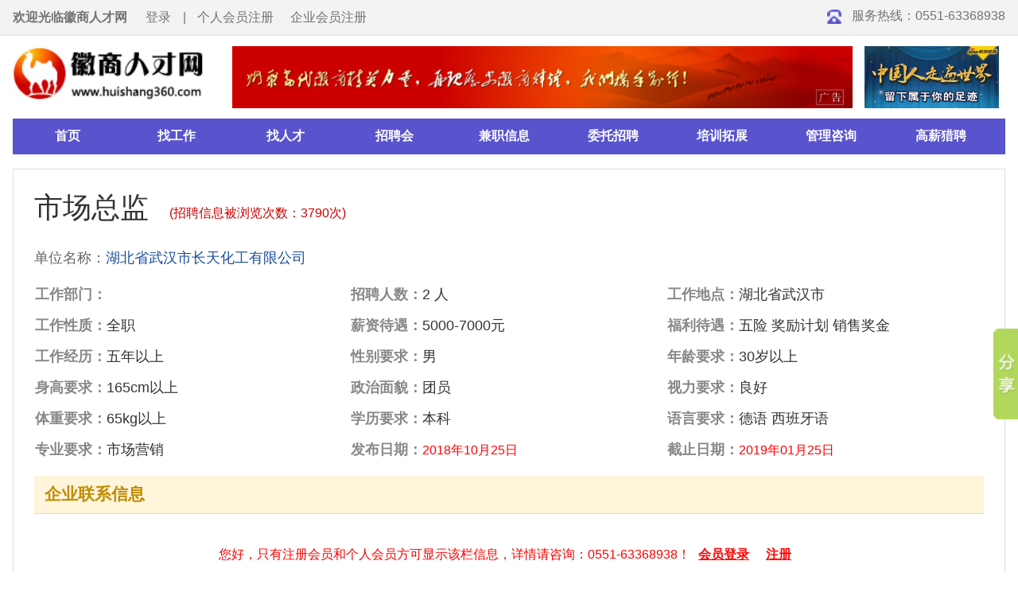

--- FILE ---
content_type: text/html;charset=gbk
request_url: http://huishang360.com/work/job/59.html
body_size: 3824
content:
<!DOCTYPE html PUBLIC "-//W3C//DTD XHTML 1.0 Transitional//EN" "http://www.w3.org/TR/xhtml1/DTD/xhtml1-transitional.dtd"> 
<html xmlns="http://www.w3.org/1999/xhtml">
<head>
<meta http-equiv="Content-Type" content="text/html; charset=gb2312" />
<title>市场总监,湖北省武汉市长天化工有限公司招聘 - 徽商人才网 | 打造全球徽商公益性人才招聘第一平台！</title>
<meta name="keywords" content="市场总监,湖北省武汉市长天化工有限公司招聘 - 徽商人才网-打造徽商公益性人才招聘第一平台！世界徽商论坛组委会" />
<meta name="description" content="负责企业全国区域销售计划制定与执行。,徽商人才网-打造徽商公益性人才第一平台！世界徽商论坛组委会" />
<meta name="author" content="徽商人才网" />
<meta name="Copyright" content="徽商人才网" />
<link rel="icon" type="image/x-icon" href="/images/favicon.ico">
<link href="/css/common.css" rel="stylesheet" type="text/css" />
<style type="text/css">
  html {zoom: 1.30};
</style>
<script type="text/javascript" src="/js/jquery.js"></script>
<script type="text/javascript" src="/js/common.js"></script>
<script src="/js/jsDialog.js"></script>
<script src="/js/calendar.js"></script>
<script src="/js/search.js"></script>
<script src="/js/MSClass.js"></script>
<script>
$.ajaxSetup ({ cache: false });
</script>
<link href="/css/aid.css" rel="stylesheet" type="text/css" />
<script type="text/javascript">
function ShowTopAd (id,WaitTime,StayTime,ShowHeight){
	setTimeout("OpenTopAd('"+id+"',"+StayTime+","+ShowHeight+")",WaitTime*1000);

}

function OpenTopAd(id,StayTime,ShowHeight){
	var obj=document.getElementById(id);
	obj.style.display="block";
	obj.style.height=ShowHeight+"px";

	setTimeout("CloseTopAd('"+id+"')",StayTime*1000);
}

function CloseTopAd(id){
	var obj=document.getElementById(id);
	obj.style.display="none";
	document.getElementById("header_adsi").style.display="";
}
</script>
<meta name="baidu-site-verification" content="P8QAGBlcha" />
</head>

<body>


<div class="top">
  <div id="top">
    <span>欢迎光临徽商人才网</span>
	<p><a href="/member/">登录</a> | <a href="/member/register/personal.html">个人会员注册</a><a href="/member/register/company.html">企业会员注册</a></p>
    <em>服务热线：0551-63368938 <a href="javascript:;" title="重新播放广告" onclick="ReplayAd();" id="header_adsi" style="display:none;"><img src="/images/img_har.gif" align="middle"></a></em>
  </div>
</div>

<div class="header">
  <div id="logo"><a href="/"></a></div>
  <div id="advert-center"><a href="http://www.huishang101.com/" target="_blank"><img src="/basecore/upfile/links/0/0_16090201455788.jpg" width="600" height="60" /></a></div>
  <div id="advert-right"><a href="http://huishang101.com/" target="_blank"><img src="/basecore/upfile/links/0/0_14030410131373.jpg" width="130" height="60" /></a></div>
</div>

<div class="navigation">
  <dl>
    <dd><a href="/">首页</a></dd>
    <dd><a href="/work/">找工作</a></dd>
    <dd><a href="/person/">找人才</a></dd>
    <dd><a href="/news/channel/3650.html">招聘会</a></dd>
    <dd><a href="/news/channel/3651.html">兼职信息</a></dd>
    <dd><a href="/news/channel/3652.html">委托招聘</a></dd>
    <dd><a href="/news/channel/3653.html">培训拓展</a></dd>
    <dd><a href="/news/channel/3654.html">管理咨询</a></dd>
    <dd><a href="/news/channel/3655.html">高薪猎聘</a></dd>
  </dl>
</div>

<div class="htmlbox">
  <div class="clear6"></div>
  <div class="displayjobbox">
    <h1>市场总监<span>(招聘信息被浏览次数：3790次)</span></h1>
    <h3>单位名称：<a href="/work/display/57.html">湖北省武汉市长天化工有限公司</a></h3>
    <table width="100%" border="0" cellpadding="0" cellspacing="0" align="center" class="tbinfo">
      <tr>
        <td width="33%" align="left"><span>工作部门：</span></td>
        <td width="33%" align="left"><span>招聘人数：</span>2 人</td>
        <td width="33%" align="left"><span>工作地点：</span>湖北省武汉市</td>
      </tr>
      <tr>
        <td align="left"><span>工作性质：</span>全职</td>
        <td align="left"><span>薪资待遇：</span>5000-7000元</td>
        <td align="left"><span>福利待遇：</span>五险 奖励计划 销售奖金 </td>
      </tr>
      <tr>
        <td align="left"><span>工作经历：</span>五年以上</td>
        <td align="left"><span>性别要求：</span>男</td>
        <td align="left"><span>年龄要求：</span>30岁以上</td>
      </tr>
      <tr>
        <td align="left"><span>身高要求：</span>165cm以上</td>
        <td align="left"><span>政治面貌：</span>团员</td>
        <td align="left"><span>视力要求：</span>良好</td>
      </tr>
      <tr>
        <td align="left"><span>体重要求：</span>65kg以上</td>
        <td align="left"><span>学历要求：</span>本科</td>
        <td align="left"><span>语言要求：</span>德语 西班牙语 </td>
      </tr>
      <tr>
        <td align="left"><span>专业要求：</span>市场营销</td>
        <td align="left"><span>发布日期：</span><font color="#FF0000">2018年10月25日</font></td>
        <td align="left"><span>截止日期：</span><font color="#FF0000">2019年01月25日</font></td>
      </tr>
    </table>
    
    <div class="clear"></div>
    
    <div class="title">
      <h2>企业联系信息</h2>
    </div>
        <div class="errortext">您好，只有注册会员和个人会员方可显示该栏信息，详情请咨询：0551-63368938！<a href="/member/">会员登录</a><a href="/member/register/personal.html">注册</a></div>
    
        
    <div class="clear8"></div>
    <div class="content" style="text-align:center;">
      <button class="search-btn" type="button" onclick="dialogWin('/work/job_delivery/59.html');" style="float:none;">投递简历</button>
      <button class="search-btn" type="button" onclick="dialogLinkH('/work/job_favorites/59.html');" style="float:none;margin-left:50px;">收藏职位</button>
    </div>
    <div class="clear8"></div>
    
  </div>
  <div class="clear8"></div>
</div>

<div class="fooder">
  <div id="fooder">
    <p><a href="/help/channel/3657.html">关于我们</a> - <a href="/help/channel/3665.html">公 告 栏</a> - <a href="/help/partner.html">合作伙伴</a> - <a href="/help/channel/3660.html">法律声明</a> - <a href="/help/channel/3661.html">广告服务</a> - <a href="/help/channel/3662.html">人才招聘</a> - <a href="/help/channel/3659.html">商务合作</a> - <a href="/help/message.html">在线留言</a> - <a href="/help/channel/3666.html">曝 光 台</a> - <a href="/help/channel/3664.html">申请链接</a> - <a href="/help/channel/3663.html">联系我们</a></p>
    <span>Copyright &copy; 2025&nbsp;&nbsp;&nbsp;www.huishang360.com&nbsp;&nbsp;&nbsp;All Rights&nbsp;&nbsp;&nbsp;&nbsp;版权所有：徽商人才网&nbsp;&nbsp;&nbsp;&nbsp;<a href="https://beian.miit.gov.cn/#/Integrated/index" target="_blank">皖ICP备14000866号</a>
	</span>
	<span><br /><br /><img src="/images/icp_1.png" style="vertical-align:middle;" /> <a href="http://www.beian.gov.cn/" target="_blank">皖公网安备 34010302000484号</a></span>
	<script type="text/javascript">var cnzz_protocol = (("https:" == document.location.protocol) ? " https://" : " http://");document.write(unescape("%3Cspan id='cnzz_stat_icon_5898364'%3E%3C/span%3E%3Cscript src='" + cnzz_protocol + "v1.cnzz.com/stat.php%3Fid%3D5898364%26show%3Dpic1' type='text/javascript'%3E%3C/script%3E"));</script>
	<div class="clear10"></div>
    <ul>
      <li><a href="https://www.piyao.org.cn/" target="_blank"><img src="/images/img_fooder1.gif" /></a></li>
      <li><a href="https://www.12377.cn/" target="_blank"><img src="/images/img_fooder2.gif" /></a></li>
      <li><a href="http://www.wenming.cn/" target="_blank"><img src="/images/img_fooder3.gif" /></a></li>
      <li><a href="https://www.mps.gov.cn" target="_blank"><img src="/images/img_fooder4.gif" /></a></li>
    </ul>
    <div class="clear10"></div>
  </div>
</div>

<script>
window._bd_share_config={"common":{"bdSnsKey":{},"bdText":"","bdMini":"2","bdMiniList":false,"bdPic":"","bdStyle":"0","bdSize":"16"},"slide":{"type":"slide","bdImg":"1","bdPos":"right","bdTop":"260"}};
with(document)0[(getElementsByTagName('head')[0]||body).appendChild(createElement('script')).src='http://bdimg.share.baidu.com/static/api/js/share.js?v=89860593.js?cdnversion='+~(-new Date()/36e5)];
</script>

</body>
</html>

</body>
</html>


--- FILE ---
content_type: text/css
request_url: http://huishang360.com/css/common.css
body_size: 4271
content:
* { font-size:12px; line-height:150%; font-family:Verdana, Geneva, sans-serif,"宋体";}
body {background:#fff; margin:0;}
div,li,ul,dt,dl,dd,form,h1,h2,h3 { padding:0; margin:0;}
ul li,ol li,h1,h2,h3,em{list-style:none; font-style:normal;}

img{border:0px;}
a {color:#333;text-decoration:none}
a:hover{color:#f00;text-decoration:underline}

.hbg,.hbg tb { background:#f6f6f6;}

.f14 { font-size:14px;}

.hidden { display:none;}
.left { float:left;}
.right { float:right;}
.bold { font-weight:bold;}
.bold td,.bold span,.bold font,.bold a,.bold li,.bold dd { font-weight:bold;}

.top { width:auto; text-align:center; height:34px; background:#f3f3f3; border-bottom:1px solid #e6e6e6;}
.top #top { width:960px; margin:0 auto; text-align:center; height:34px; color:#727272;}
.top #top span { float:left; color:#727272; line-height:34px; font-weight:bold;}
.top #top p { float:left; color:#727272; line-height:34px;padding:0;border:0;margin:0;padding-left:10px;}
.top #top p a { color:#727272;line-height:34px; padding:0 8px;}
.top #top em { float:right; padding-top:6px; text-align:right; padding-left:26px;color:#727272; background:url(../images/icon-tel.gif) 2px 9px no-repeat;}

.header { width:960px; height:80px; overflow:hidden; margin:0 auto; text-align:center; background:#fff;}
.header #logo { width:210px; height:80px; float:left; background:url(../images/logo.gif) 0 10px no-repeat;}
.header #logo a { display:inline-block;width:100%;height:100%;}
.header #advert-center { float:left; width:604px; text-align:center; height:60px; padding-top:10px;}
.header #advert-right { float:right; width:130px; text-align:center; height:60px; padding-top:10px; padding-right:6px;}

.fooder { width:960px; margin:0 auto; text-align:center; background:#fff; border-top:3px solid #ff7e00;}
.fooder #fooder { width:auto; text-align:center; margin-top:1px; border-top:1px solid #ffb400; text-align:center; padding-top:20px; background:#fff url(../images/bg-food.gif) top repeat-x;}
.fooder p { color:#333; clear:both; width:auto; margin:6px 0; margin-bottom:20px;}
.fooder p a { color:#333;}
.fooder span { color:#888; clear:both; width:auto; margin:6px 0; margin-bottom:20px;}
.fooder span a { color:#c00;}
.fooder ul { width:576px; margin:0 auto; text-align:center; padding:10px 0;}
.fooder ul li { float:left; text-align:center; width:144px;}

.navigation { width:960px; height:34px; background:#5953cd; overflow:hidden; margin:0 auto; text-align: center;}
.navigation dl { width:auto; height:34px; text-align:center; padding:0; margin:0;}
.navigation dl dd { float:left; width:11%; text-align:center; height:34px; color:#fff;}
.navigation dl dd a { color:#fff; width:100%; height:100%; display:inline-block; font-weight:bold; line-height:34px;}
.navigation dl dd a:hover { background:#ffb600; text-decoration:none;}
.navigation dl .navd a {background:#ffb600; text-decoration:none;}

.clear {clear:both;font-size:0;line-height:0;height:0px;overflow:hidden; width:auto;}
.clear6 {clear:both;font-size:0;line-height:0;height:6px;overflow:hidden; width:auto;}
.clear8 {clear:both;font-size:0;line-height:0;height:8px;overflow:hidden; width:auto;}
.clear10 {clear:both;font-size:0;line-height:0;height:10px;overflow:hidden; width:auto;}

.htmlbox { width:960px; margin:0 auto; text-align:center; background:#fff;}

.advert-show { width:auto; text-align:center; padding:0; padding-bottom:6px;}
.advert-show span { float:left; width:366px;}

.advert-show2 { width:auto; text-align:center; padding:0;}
.advert-show2 li { float:left; text-align:left; width:50%; height:66px; padding-bottom:6px;}
.advert-show2 .lir { text-align:right;}

.advert-show4 { width:auto; text-align:center; padding:0;}
.advert-show4 li { float:left; text-align:left; width:25%; height:66px; padding-bottom:6px;}
.advert-show4 .lic { text-align:center;}
.advert-show4 .lir { text-align:right;}

.hometleft { float:left; width:226px; text-align:center;}
.hometright { float:right; width:728px; text-align:center;}
.hometright #left { float:left; width:492px; text-align:center;}
.hometright #right { float:right; width:230px; text-align:center;}

.homeleft { float:left; width:724px; text-align:center;}
.homeright { float:right; width:230px; text-align:center;}

.loginbox { width:auto; background:#fff; border:2px solid #ffb400; margin-bottom:8px;}
.loginbox .title { width:auto; height:35px; text-align:left; overflow:hidden; background:#ffb400;}
.loginbox .title ul { width:auto; height:35px;}
.loginbox .title ul li { float:left; width:112px; height:35px;}
.loginbox .title ul li a { width:100%; height:100%; display:inline-block;}
.loginbox .title #lname1 { background: url(../images/img-login-n1-0.gif) 0 0 no-repeat;}
.loginbox .title .lil #lname1 { background: url(../images/img-login-n1-1.gif) 0 0 no-repeat;}
.loginbox .title #lname2 { background: url(../images/img-login-n2-0.gif) 0 0 no-repeat;}
.loginbox .title .lil #lname2 { background: url(../images/img-login-n2-1.gif) 0 0 no-repeat;}
.loginbox .title #lname3 { background: url(../images/img-login-u.gif) 0 0 no-repeat;}

.loginbox .login { width:auto; height:172px; overflow:hidden;}
.loginbox .login input { width:160px; height:33px; line-height:33px; clear:both; border:0; margin:0; border:1px solid #ddd;}
.loginbox .login input {
-moz-border-radius: 8px;
-webkit-border-radius: 8px;
border-radius:8px;
padding:0 10px; padding-left:28px;
}
.loginbox .login #username { background:url(../images/bg-input-login1.gif) 8px 10px no-repeat;}
.loginbox .login #password { background:url(../images/bg-input-login2.gif) 8px 10px no-repeat;}
.loginbox .login button { background:url(../images/bg-button-login.gif) no-repeat; width:65px; height:30px; border:none; vertical-align:middle;}
.loginbox .login a { color:#666;}

.toptbox { width:auto; background:#fff; border:2px solid #5953cd; margin-bottom:6px;}
.toptbox .title { width:auto; height:30px; background:#5953cd; text-align:left;}
.toptbox .title ul { width:auto;}
.toptbox .title ul li { float:left; width:74px; text-align:center; height:30px; line-height:30px;}
.toptbox .title ul .lil { background:#fff;}
.toptbox .title ul li a { color:#fff;line-height:30px;}
.toptbox .title ul .lil a,.toptbox .title ul .lil a:hover { color:#5953cd; font-weight:bold;}
.toptbox .tboxs { width:auto; height:136px;}

.titlesearch { width:auto; height:188px; vertical-align:top; text-align:center; border:5px solid #ffb600;}
.titlesearch .title { width:auto; height:28px; background:#ffb600; text-align:left; border-bottom:2px solid #ff7e00;}
.titlesearch span { color:#666;}
.titlesearch input { width:auto; border:1px solid #ddd; height:22px; line-height:22px; color:#333;}
.titlesearch select { width:150px;; border:1px solid #ddd; height:24px; line-height:24px; color:#333;}
.titlesearch #keyword { width:290px;}
.titlesearch button { width:75px; height:25px; background:url(../images/bg-button-hsearch.gif) no-repeat; border:none; vertical-align:middle; margin-left:6px;overflow:hidden;line-height:200px;}
.titlesearch .selectjs { background:url(../images/bg-input-sjs.gif) 136px 10px no-repeat; color:#999;}

.linkadv { width:auto; height:36px; overflow:hidden; border:2px solid #c6b690; background:#fff;}
.linkadv dd { float:left; text-align:center; padding-top:9px; margin-right:27px; margin-left:4px;}

.linkadvt {border:2px solid #c6b690; background:#fff;}
.linkadvt td { padding-left:12px;padding-right:6px;}

.titlelist { width:auto; text-align:center; margin-bottom:10px;}
.titlelist .title { width:auto; height:31px; overflow:hidden; background:url(../images/bg-t1.gif); border-right:1px solid #ddd;}
.titlelist .title h1 { float:left; width:156px; text-align:left; height:31px; line-height:31px; background:url(../images/bg-t1-t.gif) 0 no-repeat;}
.titlelist .title h1 { color:#fff; font-size:14px; padding-left:20px;}
.titlelist .title em { float:right; text-align:right; padding-right:10px;}
.titlelist .title em a { color:#666; line-height:31px;}
.titlelist .tboxs { width:auto; border:1px solid #ddd; min-height:406px; border-top:none; padding:4px 0;}
.titlelist .tboxs th { border-bottom:1px solid #ddd; color:#ff9600; font-weight:bold; height:36px;}
.titlelist .tboxs td { height:36px; color:#666;}
.titlelist .tboxs td a { color:#315aaa;}
.titlelist .tboxs td b a { color:#333; padding-left:8px;}
.titlelist .tboxs .list td { background:#f3f3f3;}
.titlelist .tboxsl { min-height:1216px;}
.titlelist .tboxs span { color:#315aaa;}

.partnerbox { width:auto; text-align:center; border:2px solid #dddddd; border-top-color:#ff7e00; margin-bottom:10px;}
.partnerbox .title { width:auto; height:40px; overflow:hidden;}
.partnerbox .title h1 { float:left; line-height:40px; color:#ff7e00; font-size:14px; padding-left:10px;}
.partnerbox .title em { float:right; text-align:right; padding-right:10px;}
.partnerbox .title em a { color:#666; line-height:40px;}
.partnerbox dl { width:auto; text-align:center; border:none;}
.partnerbox dl dd { float:left; width:12.4%; height:55px; text-align:center;}
.partnerbox dl dd img { border:1px solid #ddd;}

.linkbox { width:auto; text-align:center; border:2px solid #dddddd; border-top-color:#ff7e00; margin-bottom:10px;}
.linkbox .title { width:auto; height:32px; overflow:hidden; background:url(../images/bg-t-link.gif);}
.linkbox .title h1 { float:left; line-height:32px; color:#ff7e00; font-size:14px; padding-left:10px;}
.linkbox .title em { float:right; text-align:right; line-height:32px; padding-right:10px;color:#ff7e00;}
.linkbox ul { width:auto; margin:0 8px; text-align:center;}
.linkbox ul li { float:left; text-align:left; border-right:1px solid #ddd; margin:8px 0; padding-right:14px; margin-right:14px;}
.linkbox ul li a { color:#666;}
.linkbox ul .lil a { color:#3679d3; font-weight:bold;}
.linkbox dl { width:auto; margin:0 8px; text-align:center;}
.linkbox dl dd { float:left; width:12.4%; text-align:left; padding:4px 0;overflow:hidden;}
.linkbox dl dd a { color:#666;}

.linkm { width:auto;height:26px;overflow:hidden;text-align:right;padding-right:10px;display:none;}
.linkm a {color:#666;height:26px;line-height:26px;text-align:right;background:url(../images/icon-m.gif) right no-repeat;padding-right:10px;}
.linkm a:hover { color:#f00;text-decoration:none;}

.list1 { width:auto; text-align:center; margin:0 8px; padding:0;}
.list1 dd { width:auto; text-align:left; height:28px; line-height:28px; background:url(../images/bg-xx.gif) bottom repeat-x; padding:0; margin:0;}

.error { border:1px solid #ffe591; background:#fffaea url(../images/icons/i-error.gif) 6px 4px no-repeat;}
.error { color:#333; padding:4px 6px; padding-left:30px;}

.dialogHtml {position: absolute;top:0;left:0;width:100%;height:100%;background:#000;z-index:9998; -moz-opacity: 0.6;opacity:.60;filter:alpha(opacity=60); display:none;}
.dialogBox {position:absolute;top:0;left:0; background:#fbfbfb; z-index:9999; border:2px solid #e3e3e3; border-top:none;}
.dialogBox h1 {width:auto; padding:4px 10px; background:#3c82c5; overflow:hidden; margin:0; list-style:none;text-align:left; color:#fff; font-size:14px;}
.dialogBox h1 em {float:right; text-align:right; list-style:none; font-style:normal;}
.dialogBox h1 em a {float:right; padding:2px 6px; display:inline-block; color:#fff;}
.dialogBox h1 em a:hover {background:#333; text-decoration:none;}
.dialogBox h2 { width:auto; text-align:left; padding:3px 10px; color:#000;}
.dialogBox span { width:auto; text-align:left; padding:4px 10px; color:#00c; overflow:hidden;}
.dialogBox .dHtmlBox { border:1px solid #6a5acd; margin:10px; padding:4px;}
.dialogBox .dButton { width:auto; border-top:1px solid #e3e3e3; background:#f8f8f8; padding:4px 10px; margin:0; clear:both; overflow:hidden;}
.dialogBox #dialog-submit {float:right; padding:0; margin:4px 4px;}
.dialogBox #dialog-submit a {width:54px; height:28px;line-height:28px; text-align:center; float:left; display:inline-block; color:#fff; font-weight:bold;background:url(../images/dialog/button.gif) no-repeat;}
.dialogBox #dialog-submit a:hover { text-decoration:none; -moz-opacity: 0.9;opacity:.90;filter:alpha(opacity=90);}
.dialogBox #dialog-cancel {float:right; padding:0; margin:4px 4px;}
.dialogBox #dialog-cancel a {width:54px; height:28px;line-height:28px; text-align:center; float:left; line-height:28px; display:inline-block; color:#2d64b3; font-weight:bold;background:url(../images/dialog/button-h.gif) no-repeat;}
.dialogBox #dialog-cancel a:hover { text-decoration:none; -moz-opacity: 0.9;opacity:.90;filter:alpha(opacity=90);}

.tbtool { width:100%; padding:6px 0;}
.tbtool {}

.tblist { width:100%;}
.tblist tr th { background:#ebf5fe; height:26px; color:#0050d8; border-bottom:1px solid #ebebeb; border-top:1px solid #cbd7e1;}
.tblist tr td { padding:4px 1px; border-bottom:1px solid #ddd;}
.tblist span { color:#0050d8;}
.tblist span a { color:#0050d8;}


.pagebox { width:auto; text-align:center; margin:18px 0; line-height:28px;}
.pagebox i { font-style:normal; padding:1px 5px;margin:0 1px; color:#fff; background:#193862;}
.pagebox a { padding:1px 5px; display:inline-block; margin:0 1px;}
.pagebox a:hover { text-decoration:none; color:#fff; background:#196240;}
.pagebox span a { border:1px solid #d0d0d0; background:#ededed; padding:1px 6px; display:inline-block; margin:0 8px;}
.pagebox span a:hover { text-decoration:none; color:#fff; background:#193862;}

.list_focus { width:auto; text-align:left; font-size:12px; color:#333; padding:5px 8px;}
.list_content { width:auto; text-align:left; font-size:14px; line-height:180%; color:#333; padding:6px 10px;}
.list_content p,.list_content span,.list_content div,.list_content font { font-size:14px; line-height:180%;}

.help_name { width:auto; text-align:center; margin-bottom:10px;}
.help_name li { width:auto; text-align:left; height:38px; line-height:38px; overflow:hidden; margin-bottom:8px;}
.help_name li a { text-align:left; width:100%; height:100%;background:url(../images/help/name_1.gif) top center no-repeat; display:block;}
.help_name li a em { width:50px; height:38px; float:left; display:inline-block;}
.help_name li a span { font-size:14px; line-height:38px; text-decoration:none; font-weight:bold; color:#3a5c7f;}
.help_name li a:hover {background:url(../images/help/name_2.gif) top center no-repeat; text-decoration:none;}
.help_name li a span { font-size:14px; line-height:38px; text-decoration:none; font-weight:bold;}

.help_partner { width:auto; text-align:center; margin:10px 0;}
.help_partner li { float:left; width:20%; text-align:center; height:74px; vertical-align:top;}
.help_partner li img { border:1px solid #ccc; padding:2px;}

.is-flash{ height:218px; width:226px;}
.is-flash .slider_wrap{position:relative;width:226px;height:218px; margin:0 auto; overflow:hidden; }
.is-flash #slider_box{position:relative;width:226px;height:218px;overflow:hidden;float:left;}
.is-flash #contentList li{float:left;position:relative; height:218px;}
.is-flash #contentList li IMG{width:226px;height:218px;}
.is-flash #previewList{position:absolute;bottom:8px; right:10px;}
.is-flash #previewList li{list-style:none;float:left;width:9px;height:9px; cursor:pointer;  overflow:hidden; background:url(../images/icons/num.png) 0 0 no-repeat; _background:url(../images/icons/num.gif) 0 0 no-repeat; text-align:center; color:#fff; margin:0 6px 0 0;}
.is-flash #previewList li:hover,#previewList li.active{ color:#fff;  background:url(../images/icons/num.png) 0 -9px no-repeat; _background:url(../images/icons/num.gif) 0 -9px no-repeat;}

.is-flash .mask{height:28px;position:absolute;bottom:0; left:0;display:block; width:100%;  width:100%; FILTER: alpha(opacity=60);opacity: 0.6; background:#000;}
.is-flash .comt{width:457px;color:#fff; font-weight:bold; position:absolute;left:0;bottom:0;height:28px; text-align:left;  overflow:hidden; font-size:12px; line-height:28px; padding-left:20px;}
.is-flash a{ color:#fff;}


--- FILE ---
content_type: text/css
request_url: http://huishang360.com/css/aid.css
body_size: 1997
content:
/* CSS Document */
.score-step, .score-state-left, .score-state-right, .score-btn, .mod-account-avatar,.search-btn,.button-btn,.select-btn {
background: url(../images/icons/ucenter_1.png) no-repeat 0 0;
}
.search-btn {
background-position:0 -99px;
width: 111px;
height: 38px;
line-height: 38px;
float: right;
cursor: pointer;
color: #fff;
font-size: 20px;
font-family: "微软雅黑","黑体";
text-align: center;
margin-left:8px;
border:0;
}
.search-btn:hover {background-position: -111px -99px;}
.button-btn {
background-position: -191px 0;
width: 80px;
height: 30px;
line-height: 28px;
float: right;
cursor: pointer;
color: #fff;
font-size: 14px;
font-family: "微软雅黑","黑体";
text-align: center;
text-shadow: 0 0 2px #F57A16;
border:0;
}
.button-btn:hover {background-position: -191px -30px; text-decoration:none;color: #fff;}
.select-btn {
background-position: -103px 0;
width: 80px;
height: 30px;
line-height: 28px;
display:block;
cursor: pointer;
color: #333;
font-size: 14px;
font-family: "微软雅黑","黑体";
text-align: center;
text-shadow: 0 0 2px #ddd;
border:0;
}
.select-btn:hover {background-position: -103px -30px; text-decoration:none;}

.titlesearch { height:208px;}

.loginbox .login { height:178px;}

.toptbox .tboxs {height:158px;}

.newsbox { width:auto; border:1px solid #b0c7c9; min-height:796px; margin-bottom:10px;}
.newsbox dl { width:auto; text-align:center; margin:0 10px;}
.newsbox dl dd { width:auto; text-align:left; height:30px; background:url(../images/dot_1.gif) 8px 14px no-repeat; padding-left:20px; overflow:hidden;}
.newsbox dl dd a { line-height:30px; font-size:14px;}
.newsbox dl dd em { float:right; line-height:30px; padding-right:8px; color:#888; text-align:right;}
.newsbox dl .gd { height:16px; clear:both; background:none;}

.location { width:auto; text-align:left; padding:10px 4px; margin:4px 10px; border-bottom:1px solid #dedede; color:#666;}
.location a { color:#666;}

.contentbox { width:auto; text-align:center; margin:5px 10px;}
.contentbox h1 { width:auto; text-align:center; padding:10px 0; color:#069; font-size:18px; line-height:180%;}
.contentbox .introduce { width:auto; text-align:center; margin:4px 0; padding:8px 0; border-top:1px solid #dedede;border-bottom:1px solid #dedede;}
.contentbox .introduce span { color:#666; margin:0 16px;}
.contentbox #content { width:auto; text-align:left; font-size:14px; color:#333; line-height:180%; margin:4px 10px;}
.contentbox #content p { font-size:14px; line-height:180%;}
.contentbox #content div { font-size:14px; line-height:180%;}
.contentbox #content td { font-size:14px; line-height:180%;}
.contentbox .other { width:auto; margin:18px 10px; text-align:right;}

.pagebox { width:auto; padding:5px 0; margin:4px 8px;}
.pagebox p { width:auto; text-align:center; padding:0; margin:0; border:0; padding:5px 0; color:#666;}
.pagebox p span { color:#c00; font-weight:bold;}
.pagebox p a { color:#333; text-decoration:none;}
.pagebox p a:hover { color:#c00; text-decoration:none;}
.pagebox p i { padding:0; font-style:normal;}
.pagebox p i a { padding:0 5px;}
.pagebox p i b { padding:0 5px; color:#c00;}

.displaybox { width:auto; border:1px solid #ddd; margin:8px 0; padding:8px 20px;}
.displaybox h1 { width:auto; text-align:left; padding:8px 0; color:#333; font-size:22px;}
.displaybox h1 span { font-size:12px; color:#c00; margin-left:20px; font-weight:normal;}
.displaybox .tbinfo {}
.displaybox .tbinfo td { line-height:30px; color:#333;}
.displaybox .tbinfo td span { font-weight:bold;}
.displaybox .tblogo { margin-right:30px;}
.displaybox .tblogo td { padding:0 16px;}
.displaybox .tbphoto { margin-right:30px;}
.displaybox .tbphoto td { padding:0 16px;}
.displaybox .tbphoto td img { padding:3px; border:1px solid #c3d0d1;}

.displaybox .title { width:auto; background:#fff5db; border-bottom:1px solid #ead8a9; height:36px; text-align:left; margin:10px 0;}
.displaybox .title h2 { color:#c08b00; font-size:16px; line-height:36px; padding-left:10px; font-family:微软雅黑;}

.displaybox .content { width:auto; margin:0 8px; text-align:left; font-size:12px; color:#333;}
.displaybox .errortext { width:auto; text-align:center; margin:30px 0; color:#f00;}
.displaybox .errortext a { color:#f00; text-decoration:underline; margin:0 8px; font-weight:bold;}
.displaybox .errortext a:hover { text-decoration:none;}

.displaybox .joblist {}
.displaybox .joblist tr th { background:#f7f7f7; border:1px solid #ccc; border-right:none; line-height:28px;}
.displaybox .joblist tr td { border-bottom:1px solid #ccc; color:#666; padding:7px 5px;}
.displaybox .joblist tr td a { font-size:14px; color:#1d50a1;}

.displayjobbox { width:auto; border:1px solid #ddd; margin:8px 0; padding:8px 20px;}
.displayjobbox h1 { width:auto; text-align:left; padding:8px 0; color:#333; font-size:28px; font-weight:normal;}
.displayjobbox h1 span { font-size:12px; color:#c00; margin-left:20px; font-weight:normal;}
.displayjobbox h3 { width:auto; text-align:left; padding:10px 0; color:#333; font-size:14px; font-weight:normal; color:#666;}
.displayjobbox h3 a { font-size:14px; color:#1d50a1; font-weight:normal;}
.displayjobbox .tbinfo {}
.displayjobbox .tbinfo td { line-height:30px; color:#333; font-size:14px;}
.displayjobbox .tbinfo td span { font-weight:bold; font-size:14px; color:#888;}

.displayjobbox .title { width:auto; background:#fff5db; border-bottom:1px solid #ead8a9; height:36px; text-align:left; margin:10px 0;}
.displayjobbox .title h2 { color:#c08b00; font-size:16px; line-height:36px; padding-left:10px; font-family:微软雅黑;}

.displayjobbox .content { width:auto; margin:0 8px; text-align:left; font-size:12px; color:#333;}
.displayjobbox .errortext { width:auto; text-align:center; margin:30px 0; color:#f00;}
.displayjobbox .errortext a { color:#f00; text-decoration:underline; margin:0 8px; font-weight:bold;}
.displayjobbox .errortext a:hover { text-decoration:none;}

.displayworkl { width:auto; text-align:left; margin:4px 10px; margin-bottom:20px;}
.displayworkl p { width:auto; text-align:left; padding:3px 0; margin:0; line-height:24px; color:#333;}

.center-form { width:auto; text-align:center; padding:8px 10px;}
.center-form .center-box { width:auto; text-align:left; padding:6px 0; clear:both; overflow:hidden;}
.center-form .center-box span { float:left; width:100px; text-align:right; padding:5px 0;}
.center-form .center-box .tdbox { float:left; text-align:left; margin-left:10px;}
.center-form .center-box .tdbox span { text-align:left; font-weight:bold; font-size:14px;}
.center-form .center-box .tdbox input { border-style:solid; border-width:1px; border-color:#9ab2ca #c3d3e3 #c3d3e3 #9ab2ca;}
.center-form .center-box .tdbox input { padding:3px 8px; vertical-align: middle;}
.center-form .center-box em { float:right; width:200px; color:#666; text-align:left;}

.list_focus { width:auto; text-align:left; font-size:12px; color:#333; padding:5px 8px;}




--- FILE ---
content_type: application/javascript
request_url: http://huishang360.com/js/search.js
body_size: 744
content:
// 选择多个地区
function SearchSelectArea (objs){
	jsDialogInit();
	//alert(obj.name);
	var obj_name=objs.name;
	var obj=document.getElementById(obj_name);
	var obj_input=document.getElementById(obj_name+'_id');
	var htmlID='';
	if (obj_input && obj){
		htmlID=obj_input.value;
	}
	$("#dialogBox").load("/dialog/areas/selectd.html?id="+htmlID, function() {
		$("#dialog-submit").click(function(){
			var DialogID=document.getElementById('dialogID');
			var DialogName=document.getElementById('dialogName');
			
			obj.value=DialogName.innerHTML;
			obj_input.value=DialogID.innerHTML;
			jsDialogClose();
		});
		jsDialogClick();
	});
	
}

// 选择多个单位性质
function SearchSelectCtype (objs){
	jsDialogInit();
	//alert(obj.name);
	var obj_name=objs.name;
	var obj=document.getElementById(obj_name);
	var obj_input=document.getElementById(obj_name+'_id');
	var htmlID='';
	if (obj_input && obj){
		htmlID=obj_input.value;
	}
	$("#dialogBox").load("/dialog/companytypes/selectd.html?id="+htmlID, function() {
		$("#dialog-submit").click(function(){
			var DialogID=document.getElementById('dialogID');
			var DialogName=document.getElementById('dialogName');
			
			obj.value=DialogName.innerHTML;
			obj_input.value=DialogID.innerHTML;
			jsDialogClose();
		});
		jsDialogClick();
	});
	
}

// 选择多个职位信息
function SearchSelectJob (objs){
	jsDialogInit();
	//alert(obj.name);
	var obj_name=objs.name;
	var obj=document.getElementById(obj_name);
	var obj_input=document.getElementById(obj_name+'_id');
	var htmlID='';
	if (obj_input && obj){
		htmlID=obj_input.value;
	}
	$("#dialogBox").load("/dialog/jobs/selectd.html?id="+htmlID, function() {
		$("#dialog-submit").click(function(){
			var DialogID=document.getElementById('dialogID');
			var DialogName=document.getElementById('dialogName');
			
			obj.value=DialogName.innerHTML;
			obj_input.value=DialogID.innerHTML;
			jsDialogClose();
		});
		jsDialogClick();
	});
	
}

// 选择多个行业信息
function SearchSelectIndustry (objs){
	jsDialogInit();
	//alert(obj.name);
	var obj_name=objs.name;
	var obj=document.getElementById(obj_name);
	var obj_input=document.getElementById(obj_name+'_id');
	var htmlID='';
	if (obj_input && obj){
		htmlID=obj_input.value;
	}
	$("#dialogBox").load("/dialog/industrys/selectd.html?id="+htmlID, function() {
		$("#dialog-submit").click(function(){
			var DialogID=document.getElementById('dialogID');
			var DialogName=document.getElementById('dialogName');
			
			obj.value=DialogName.innerHTML;
			obj_input.value=DialogID.innerHTML;
			jsDialogClose();
		});
		jsDialogClick();
	});
	
}

// 选择多个专业信息
function SearchSelectMajor (objs){
	jsDialogInit();
	//alert(obj.name);
	var obj_name=objs.name;
	var obj=document.getElementById(obj_name);
	var obj_input=document.getElementById(obj_name+'_id');
	var htmlID='';
	if (obj_input && obj){
		htmlID=obj_input.value;
	}
	$("#dialogBox").load("/dialog/majors/selectd.html?id="+htmlID, function() {
		$("#dialog-submit").click(function(){
			var DialogID=document.getElementById('dialogID');
			var DialogName=document.getElementById('dialogName');
			
			obj.value=DialogName.innerHTML;
			obj_input.value=DialogID.innerHTML;
			jsDialogClose();
		});
		jsDialogClick();
	});
	
}

// 选择多个学历信息
function SearchSelectDegree (objs){
	jsDialogInit();
	//alert(obj.name);
	var obj_name=objs.name;
	var obj=document.getElementById(obj_name);
	var obj_input=document.getElementById(obj_name+'_id');
	var htmlID='';
	if (obj_input && obj){
		htmlID=obj_input.value;
	}
	$("#dialogBox").load("/dialog/degrees/selectd.html?id="+htmlID, function() {
		$("#dialog-submit").click(function(){
			var DialogID=document.getElementById('dialogID');
			var DialogName=document.getElementById('dialogName');
			
			obj.value=DialogName.innerHTML;
			obj_input.value=DialogID.innerHTML;
			jsDialogClose();
		});
		jsDialogClick();
	});
	
}

// 选择单个时间范围
function SearchSelectTime (objs){
	jsDialogInit();
	//alert(obj.name);
	var obj_name=objs.name;
	var obj=document.getElementById(obj_name);
	var obj_input=document.getElementById(obj_name+'_id');
	var htmlID='';
	if (obj_input && obj){
		htmlID=obj_input.value;
	}
	$("#dialogBox").load("/dialog/times/selectd.html?id="+htmlID, function() {
		$("#dialog-submit").click(function(){
			var DialogID=document.getElementById('dialogID');
			var DialogName=document.getElementById('dialogName');
			
			obj.value=DialogName.innerHTML;
			obj_input.value=DialogID.innerHTML;
			jsDialogClose();
		});
		jsDialogClick();
	});
	
}

// 选择单个性别
function SearchSelectSex (objs){
	jsDialogInit();
	//alert(obj.name);
	var obj_name=objs.name;
	var obj=document.getElementById(obj_name);
	var obj_input=document.getElementById(obj_name+'_id');
	var htmlID='';
	if (obj_input && obj){
		htmlID=obj_input.value;
	}
	$("#dialogBox").load("/dialog/sex/selectd.html?id="+htmlID, function() {
		$("#dialog-submit").click(function(){
			var DialogID=document.getElementById('dialogID');
			var DialogName=document.getElementById('dialogName');
			
			obj.value=DialogName.innerHTML;
			obj_input.value=DialogID.innerHTML;
			jsDialogClose();
		});
		jsDialogClick();
	});
	
}

// 选择单个年龄
function SearchSelectAge (objs){
	jsDialogInit();
	//alert(obj.name);
	var obj_name=objs.name;
	var obj=document.getElementById(obj_name);
	var obj_input=document.getElementById(obj_name+'_id');
	var htmlID='';
	if (obj_input && obj){
		htmlID=obj_input.value;
	}
	$("#dialogBox").load("/dialog/age/selectd.html?id="+htmlID, function() {
		$("#dialog-submit").click(function(){
			var DialogID=document.getElementById('dialogID');
			var DialogName=document.getElementById('dialogName');
			
			obj.value=DialogName.innerHTML;
			obj_input.value=DialogID.innerHTML;
			jsDialogClose();
		});
		jsDialogClick();
	});
	
}


--- FILE ---
content_type: application/javascript
request_url: http://huishang360.com/js/jsDialog.js
body_size: 1699
content:
// 加载指定窗口
function dialogWin (url){
	jsDialogInit();
	
	$("#dialogBox").load(url, function() {
		//监控关闭
		jsDialogClick();
	});
	
}

// 清空选择
function dialogEmpty (obj){
	var obj_span=document.getElementById(obj+'_name');
	var obj=document.getElementById(obj);

	obj_span.innerHTML='';
	obj.value='';
}

//链接隐藏执行
function dialogLinkH (url){
	var postcIFrame = document.createElement("IFRAME");
	postcIFrame.name = "linkhIFrame";
	postcIFrame.style.display = "none";
	postcIFrame.src = url;
	document.body.appendChild(postcIFrame);
}

// 选择单个地区
function dialogSelectAreaD (obj){
	jsDialogInit();
	
	var obj_span=document.getElementById(obj+'_name');
	var obj=document.getElementById(obj);
	
	var htmlID='';
	if (obj_span && obj){
		htmlID=obj.value;
	}
	
	$("#dialogBox").load("/dialog/area/selectd.html?id="+htmlID, function() {
		//监控确定按钮
		$("#dialog-submit").click(function(){
			var DialogID=document.getElementById('dialogID');
			var DialogName=document.getElementById('dialogName');
			
			obj_span.innerHTML=DialogName.innerHTML;
			obj.value=DialogID.innerHTML;
			//alert(DialogID.innerHTML);
			//关闭窗口
			jsDialogClose();
		});
		//监控关闭
		jsDialogClick();
	});
	
}
// 选择多个地区
function dialogSelectAreaS (obj){
	jsDialogInit();
	
	var obj_span=document.getElementById(obj+'_name');
	var obj=document.getElementById(obj);
	
	var htmlID='';
	if (obj_span && obj){
		htmlID=obj.value;
	}
	
	$("#dialogBox").load("/dialog/areas/selectd.html?id="+htmlID, function() {
		//监控确定按钮
		$("#dialog-submit").click(function(){
			var DialogID=document.getElementById('dialogID');
			var DialogName=document.getElementById('dialogName');
			
			obj_span.innerHTML=DialogName.innerHTML;
			obj.value=DialogID.innerHTML;
			//alert(DialogID.innerHTML);
			//关闭窗口
			jsDialogClose();
		});
		//监控关闭
		jsDialogClick();
	});
	
}

// 选择单个职位
function dialogSelectJobD (obj){
	jsDialogInit(880);
	
	var obj_span=document.getElementById(obj+'_name');
	var obj=document.getElementById(obj);
	
	var htmlID='';
	if (obj_span && obj){
		htmlID=obj.value;
	}
	
	$("#dialogBox").load("/dialog/job/selectd.html?id="+htmlID, function() {
		//监控确定按钮
		$("#dialog-submit").click(function(){
			var DialogID=document.getElementById('dialogID');
			var DialogName=document.getElementById('dialogName');
			
			obj_span.innerHTML=DialogName.innerHTML;
			obj.value=DialogID.innerHTML;
			//alert(DialogID.innerHTML);
			//关闭窗口
			jsDialogClose();
		});
		//监控关闭
		jsDialogClick();
	});
	
}

// 选择多个职位
function dialogSelectJobS (obj){
	jsDialogInit(880);
	
	var obj_span=document.getElementById(obj+'_name');
	var obj=document.getElementById(obj);
	
	var htmlID='';
	if (obj_span && obj){
		htmlID=obj.value;
	}
	
	$("#dialogBox").load("/dialog/jobs/selectd.html?id="+htmlID, function() {
		//监控确定按钮
		$("#dialog-submit").click(function(){
			var DialogID=document.getElementById('dialogID');
			var DialogName=document.getElementById('dialogName');
			
			obj_span.innerHTML=DialogName.innerHTML;
			obj.value=DialogID.innerHTML;
			//alert(DialogID.innerHTML);
			//关闭窗口
			jsDialogClose();
		});
		//监控关闭
		jsDialogClick();
	});
	
}

// 选择单个专业
function dialogSelectMajorD (obj){
	jsDialogInit(880);
	
	var obj_span=document.getElementById(obj+'_name');
	var obj=document.getElementById(obj);
	
	var htmlID='';
	if (obj_span && obj){
		htmlID=obj.value;
	}
	
	$("#dialogBox").load("/dialog/major/selectd.html?id="+htmlID, function() {
		//监控确定按钮
		$("#dialog-submit").click(function(){
			var DialogID=document.getElementById('dialogID');
			var DialogName=document.getElementById('dialogName');
			
			obj_span.innerHTML=DialogName.innerHTML;
			obj.value=DialogID.innerHTML;
			//alert(DialogID.innerHTML);
			//关闭窗口
			jsDialogClose();
		});
		//监控关闭
		jsDialogClick();
	});
	
}

// 选择多个行业
function dialogSelectIndustryS (obj){
	jsDialogInit(880);
	
	var obj_span=document.getElementById(obj+'_name');
	var obj=document.getElementById(obj);
	
	var htmlID='';
	if (obj_span && obj){
		htmlID=obj.value;
	}
	
	$("#dialogBox").load("/dialog/industrys/selectd.html?id="+htmlID, function() {
		//监控确定按钮
		$("#dialog-submit").click(function(){
			var DialogID=document.getElementById('dialogID');
			var DialogName=document.getElementById('dialogName');
			
			obj_span.innerHTML=DialogName.innerHTML;
			obj.value=DialogID.innerHTML;
			//alert(DialogID.innerHTML);
			//关闭窗口
			jsDialogClose();
		});
		//监控关闭
		jsDialogClick();
	});
	
}

// 选择多个公司性质
function dialogSelectCompanyTypeS (obj){
	jsDialogInit(880);
	
	var obj_span=document.getElementById(obj+'_name');
	var obj=document.getElementById(obj);
	
	var htmlID='';
	if (obj_span && obj){
		htmlID=obj.value;
	}
	
	$("#dialogBox").load("/dialog/companytypes/selectd.html?id="+htmlID, function() {
		//监控确定按钮
		$("#dialog-submit").click(function(){
			var DialogID=document.getElementById('dialogID');
			var DialogName=document.getElementById('dialogName');
			
			obj_span.innerHTML=DialogName.innerHTML;
			obj.value=DialogID.innerHTML;
			//alert(DialogID.innerHTML);
			//关闭窗口
			jsDialogClose();
		});
		//监控关闭
		jsDialogClick();
	});
	
}

// 选择多个语言要求
function dialogSelectLanguageS (obj){
	jsDialogInit(880);
	
	var obj_span=document.getElementById(obj+'_name');
	var obj=document.getElementById(obj);
	
	var htmlID='';
	if (obj_span && obj){
		htmlID=obj.value;
	}
	
	$("#dialogBox").load("/dialog/language/selectd.html?id="+htmlID, function() {
		//监控确定按钮
		$("#dialog-submit").click(function(){
			var DialogID=document.getElementById('dialogID');
			var DialogName=document.getElementById('dialogName');
			
			obj_span.innerHTML=DialogName.innerHTML;
			obj.value=DialogID.innerHTML;
			//alert(DialogID.innerHTML);
			//关闭窗口
			jsDialogClose();
		});
		//监控关闭
		jsDialogClick();
	});
	
}

// 选择多个福利待遇
function dialogSelectWelfareS (obj){
	jsDialogInit(880);
	
	var obj_span=document.getElementById(obj+'_name');
	var obj=document.getElementById(obj);
	
	var htmlID='';
	if (obj_span && obj){
		htmlID=obj.value;
	}
	
	$("#dialogBox").load("/dialog/welfare/selectd.html?id="+htmlID, function() {
		//监控确定按钮
		$("#dialog-submit").click(function(){
			var DialogID=document.getElementById('dialogID');
			var DialogName=document.getElementById('dialogName');
			
			obj_span.innerHTML=DialogName.innerHTML;
			obj.value=DialogID.innerHTML;
			//alert(DialogID.innerHTML);
			//关闭窗口
			jsDialogClose();
		});
		//监控关闭
		jsDialogClick();
	});
	
}

//监控关闭
function jsDialogClick (){
	$("#dialog-cancel").click(function(){
		jsDialogClose();
	});
	$("#dialog-close").click(function(){
		jsDialogClose();
	});
}

//设置select的可见状态
function jsDialogSelectS(state){
	var objl=document.getElementsByTagName('select');
	for(var i=0;i<objl.length;i++){
		objl[i].style.visibility=state;
	}
}

//初始化
function jsDialogInit (wWidth){
	if (!wWidth){ var wWidth=720; }
	jsDialogClose();
	var width=document.body.clientWidth;
	var bLeft=(width-wWidth)/2;
	var BackHeight=document.body.clientHeight;
	var BoxTop=$(document).scrollTop();
	var bTop = BoxTop+100;
	if(isIe){
		jsDialogSelectS('hidden');
	}
	var DialogBack=document.createElement("div");
	DialogBack.id="dialogHtml";
	var styleStr="top:0;left:0;position:absolute;background:#000;width:100%;height:"+BackHeight+"px;z-index:9998;";
	styleStr+=(isIe)?"filter:alpha(opacity=60);":"opacity:0.6;";
	DialogBack.style.cssText=styleStr;
	document.body.appendChild(DialogBack);

	var DialogBox=document.createElement("div");
	DialogBox.id="dialogBox";
	DialogBox.className="dialogBox";
	styleStr="left:"+bLeft+"px;top:"+bTop+"px;position:absolute;width:"+wWidth+"px;z-index:9999;";
	DialogBox.style.cssText=styleStr;
	document.body.appendChild(DialogBox);
}

//关闭窗口
function jsDialogClose(){
	if(document.getElementById('dialogBox')!=null){
		document.getElementById('dialogBox').parentNode.removeChild(document.getElementById('dialogBox'));
	}
	if(document.getElementById('dialogHtml')!=null){
		document.getElementById('dialogHtml').parentNode.removeChild(document.getElementById('dialogHtml'));
	}
	if(isIe){
		jsDialogSelectS('');
	}
}




--- FILE ---
content_type: application/javascript
request_url: http://huishang360.com/js/common.js
body_size: 1119
content:
var isIe= (document.all) ? true : false;

$(document).ready(function(){
	//监控个人用户登录表单
	$("#loginForm").attr("target","posthIframe");
	$("#loginForm").submit(function(msg){
		var postcIFrame = document.createElement("IFRAME");
		postcIFrame.id = "posthIframe";
		postcIFrame.name = "posthIframe";
		postcIFrame.style.display = "none";
		document.body.appendChild(postcIFrame);
		document.getElementById("posthIframe").contentWindow.name = 'posthIframe';
	});
	//监控企业用户登录表单
	$("#loginsForm").attr("target","postcIFrame");
	$("#loginsForm").submit(function(msg){
		var postcIFrame = document.createElement("IFRAME");
		postcIFrame.id = "postcIFrame";
		postcIFrame.name = "postcIFrame";
		postcIFrame.style.display = "none";
		document.body.appendChild(postcIFrame);
		document.getElementById("postcIFrame").contentWindow.name = 'postcIFrame';
	});

	//监控通用表单提交
	$("#postsForm").attr("target","postsIframe");
	$("#postsForm").submit(function(msg){
		postIframe = document.createElement("IFRAME");
		postIframe.id = "postsIframe";
		postIframe.name = "postsIframe";
		postIframe.style.display = "none";
		document.body.appendChild(postIframe);
		document.getElementById("postsIframe").contentWindow.name = 'postsIframe';
		//return false;
	});
});

//标签切换
function setMenu(mname,objorder,nums){
	var mobj_id=mname+'_'+objorder;
	var obj_id=mname+'d_'+objorder;
	var showmobj=document.getElementById(mobj_id);
	var showobj=document.getElementById(obj_id);
	for(var i=1;i<=nums;i++)
	{
		var tempm=mname+'_'+i;
		var temp=mname+'d_'+i;
		var temptablem=document.getElementById(tempm);
		var temptable=document.getElementById(temp);
		temptablem.className='';
		temptable.style.display='none';
	}
	showmobj.className='lil';
	showobj.style.display='block';
}

//跳转提交
function ComeBack(html,referer){
	var tmpForm = $("<form action='/point/comeback.html' method='post' target='_top'></form>");
	tmpForm.append("<input type='hidden' value='"+html+"' name='innerhtml'/>");
	tmpForm.append("<input type='hidden' value='"+referer+"' name='referer'/>");
	
	tmpForm.appendTo(document.body).submit();
}

//确认对话框
function JsConfirm(str){
	if(confirm(str)){
		return true;
	}else{
		return false;
	}
}

//弹出窗口
function popUp(url,windowName,width,height)
{
	var features = 'directories=no,location=no,menubar=no,resizable=yes,scrollbars=yes,status=no,toolbar=no,width=' + width + ',height=' + height;
	window.open(url,windowName,features);
}



--- FILE ---
content_type: application/javascript
request_url: http://huishang360.com/js/calendar.js
body_size: 14724
content:

document.writeln('<iframe id=wpCalendarLayer name=wpCalendarLayer frameborder=0 onmouseout="wpCalendar.correctPosition()" style="position: absolute; width: 153; height: 208; z-index: 9998; display: none"></iframe>');

var wpConsts = new function(){
	this._isIE = (navigator.userAgent.indexOf("MSIE")>0);
	this.MouseButton = this._isIE?{
		LEFTBUTTON	: 1,
		RIGHTBUTTON	: 0,
		MIDDLEBUTTON: 4
	}:
	{
		LEFTBUTTON	: 0,
		RIGHTBUTTON	: 2,
		MIDDLEBUTTON: 1
	};
};

var wpEvents = new function(){
	var self = this;
    this.arrEvents = [];
	this.addListener = function(obj, eventName, oCallback){
	    var ret;
		if(wpConsts._isIE){
			ret = obj.attachEvent("on" + eventName, oCallback);
		}
		else{
			ret = obj.addEventListener(eventName, oCallback, false);
		}
		if(ret)this.arrEvents.push({"obj":obj, "eventName": eventName, "oCallback":oCallback});
		return ret;
	};
	
	this.clearListener = function(obj, eventName){
	    for(var i=0;i<this.arrEvents.length;i++){
	        if(this.arrEvents[i].obj == obj && this.arrEvents[i].eventName == eventName){
	            this.removeListener(obj, eventName, this.arrEvents[i].oCallback);
	        }
	    }
	};
	
	this.removeListener = function(obj, eventName, oCallback){
	    if(wpConsts._isIE){
			obj.detachEvent("on" + eventName, oCallback);
		}
		else{
			obj.removeEventListener(eventName, oCallback, true);
		}
	};

	this.initWinEvents = function(oWin){
		if(!oWin)return;
		__firefox(oWin);
	};

	/*使得firefox兼容IE的event*/
	function __firefox(oWin){
		if(!oWin)oWin = window;
		HTMLElement.prototype.__defineGetter__("runtimeStyle", self.__element_style);
		oWin.constructor.prototype.__defineGetter__("event", function(){return self.__window_event(oWin);});
		Event.prototype.__defineGetter__("srcElement", self.__event_srcElement);
	}
	this.__element_style = function(){
		return this.style;
	}
	this.__window_event = function(oWin){
		return __window_event_constructor();
	}
	this.__event_srcElement = function(){
		return this.target;
	} 
	function __window_event_constructor(oWin){
		if(!oWin)oWin = window;
		if(document.all){
			return oWin.event;
		}
		var _caller = __window_event_constructor.caller;
		while(_caller!=null){
			var _argument = _caller.arguments[0];
			if(_argument){
				var _temp = _argument.constructor;
				if(_temp.toString().indexOf("Event")!=-1){
					return _argument;
				}
			}
			_caller = _caller.caller;
		}
		return null;
	}
	if(window.addEventListener){
		__firefox();
	}
	/*end firefox*/ 
};


function wpCalendar(){
	//==================================================== 参数设定部分 =======================================================
	this.bmoveable	= true;			//设置日历是否可以拖动
	this.datestyle	= "yyyy-MM-dd";		//added in Ver 2.1
	this.cellwidth	= 21;			//设置单个单元格的宽度
	this.cellheight	= 20;			//设置单元格的高度
	this.versioninfo= "";	//版本信息
	this.tgtObject	= null;
	this.srcButton	= null;		//点击的按钮
	this.outerDate	= "";		//存放对象的日期
	this.oCalendar	= window.frames.wpCalendarLayer.document;			//存放日历对象
	this.Style		= document.getElementById("wpCalendarLayer").style;	//存放日历层的style
	this.MonthinMM	= this.datestyle.indexOf("MM")>=0?true:false;		//added in Ver 2.1
	this.Dateindd	= this.datestyle.indexOf("dd")>=0?true:false;
	this.themename	= "Gray";						//主题设置，决定日历的外观
	this.theme		= null;						//根据主题设置得到对应的主题，在redraw函数中根据themename自动设置
	this.ScrollYearOnClick	= false;			//设置年的下拉选择框内的年份是通过点击还是mouseover来滚动

	try{this.IE6	= (parseFloat(window.navigator.appVersion.match(/MSIE (\d+\.\d+)/)[1])>=5.5)}
	catch(e){this.IE6 = false}
	this.testspeed	= false;					//测试机器速度，以便自动决定是否使用Filter。如果设置为true，则下面的playfilter参数设置无效。
	this.testtimeout= 120;						//测试标准，单位是毫秒，小于这个数值的就认为机器速度足够快
	this.playfilter	= this.IE6;					//设置是否使用Filter

	this.year		= new Date().getFullYear();	//定义年的变量的初始值
	this.month		= new Date().getMonth()+1;	//定义月的变量的初始值
	this.date		= new Date().getDate();		//定义日的变量的初始值
	this.Days		= new Array(39);			//定义写日期的数组
	this.DateCell	= new Array(39);			//存放日期单元格
	
	this.followcodes= "";						//存放执行完点击日历以后需要执行的操作代码

	this.tmpTdClass = "";
	this.redraw		= function (){				//定义redraw方法，用于重绘整个日历
		//==================================================== WEB 页面显示部分 =====================================================
		if(this.cellwidth<21)this.cellwidth=21;
		if(this.cellheight<20)this.cellheight=20;
		this.theme = typeof theme[this.themename] == "object"? theme[this.themename] : theme["Classic"];
		var strFrame;		//存放日历层的HTML代码
		strFrame='<style>';
		with(this.theme){
			strFrame+='BODY{font-family:'+fontFamily+';}';
			strFrame+='INPUT{color:'+buttonFontColor+';border-right:'+buttonBorderColor+' 1px solid;border-top:'+buttonBorderColor+' 1px solid;border-left:'+buttonBorderColor+' 1px solid;';
			strFrame+='border-bottom:'+buttonBorderColor+' 1px solid;background-color:'+buttonColor+';font-family:'+fontFamily+';}';
			strFrame+='table.main{border:1px solid '+borderColor+';width:' + (this.getCalendarWidth()-2) + 'px;height:' + this.getMainHeight() + 'px;background-color:'+bgColorMain+';}';
			strFrame+='table.dragbar{border-top:1px solid '+dragBarColor+';border-left:1px solid '+dragBarColor+';border-right:1px solid '+dragBarColorDark+';border-bottom:1px solid '+dragBarColorDark+';}';
			strFrame+='table.head{background-color:'+headBgColor+';}';
			strFrame+='td.head{background-color:'+headBgColor+';}';
			strFrame+='span.year{z-index: 9999;position:absolute;top:3px;left:20px;border: 1px solid '+borderColor+'}';
			strFrame+='table.year{width:' + (this.getYearWidth()-4) + 'px;height:140px;background-color:'+bgColorMain+';cursor:default;}';
			strFrame+='span.month{z-index: 9999;position: absolute;top: 3px;left: ' + (this.getYearWidth() + 19) + 'px;border:'+borderColor+' 1px solid}';
			strFrame+='table.month{width:' + (this.getMonthWidth()-4) + 'px;height:168px;background-color:'+bgColorMain+';cursor:default;}';
			strFrame+='TD{font-size: 12px;}';
			strFrame+='a{color:' + normalDayFontColor + ';}';
			strFrame+='table.datecell{border-top:1px solid '+dragBarColor+';border-left:1px solid '+dragBarColor+';border-right:1px solid '+dragBarColorDark+';border-bottom:1px solid '+dragBarColorDark+';}';
			strFrame+='TD.calendarhead{color: '+headFontColor+'; background-color: '+headBgColor+';border:1px solid '+headBgColor+';}';
			strFrame+='TD.mouseoverYM{text-align:center;color: '+mouseOverFontColor+'; background-color: '+mouseOverColor+';}';
			strFrame+='td.normalYM{text-align:center;color:'+normalDayFontColor+';background-color:'+normalDayColor+';}';
			strFrame+='td.selectedYM{text-align:center;color:'+selectedDayFontColor+';background-color:'+selectedDayColor+';}';
			strFrame+='TD.dragbar{font-size:12px;color:'+dragBarFontColor+';width:21px;border-bottom:1px solid '+dragBarColor+';border-right:1px solid '+dragBarColor+';border-left:1px solid '+dragBarColorDark+';border-top:1px solid '+dragBarColorDark+';}';
			strFrame+='TD.mouseover{color: '+mouseOverFontColor+'; background-color: '+mouseOverColor+';border:1px solid '+borderColor+';}';
			strFrame+='TD.normalday,TD.grayday,TD.today,TD.graytoday{border-left:1px solid '+borderColorDark+';border-top:1px solid '+borderColorDark+';border-right:1px solid '+borderColor+';border-bottom:1px solid '+borderColor+';}';
			strFrame+='TD.selectedday,TD.selectedgrayday{border-left:1px solid '+borderColor+';border-top:1px solid '+borderColor+';border-right:1px solid '+borderColorDark+';border-bottom:1px solid '+borderColorDark+';}';
			strFrame+='TD.normalday{color:'+normalDayFontColor+';background-color:'+normalDayColor+';}';
			strFrame+='TD.grayday{color:'+grayDayFontColor+';background-color:'+grayDayColor+';}';
			strFrame+='TD.today{color:'+todayFontColor+';background-color:'+todayColor+';}';
			strFrame+='TD.selectedday{color:'+selectedDayFontColor+';background-color:'+selectedDayColor+';}';
			strFrame+='TD.selectedgrayday{color:'+grayDayFontColor+';background-color:'+selectedDayColor+';}';
			//	'border-left-color:'+borderColor+';border-top-color:'+borderColor+';border-right-color:'+borderColorDark+';border-bottom-color:'+borderColorDark+';}';
			strFrame+='TD.graytoday{color:'+grayDayFontColor+';background-color:'+todayColor+';}';
			//	'border-left-color:'+borderColor+';border-top-color:'+borderColor+';border-right-color:'+borderColorDark+';border-bottom-color:'+borderColorDark+';}';
		}
		strFrame+='</style>';
		strFrame+='<scr' + 'ipt>';
		strFrame+='if(window.addEventListener){parent.wpEvents.initWinEvents(window);}	/*解决兼容ff事件的问题*/';
		strFrame+='var datelayerx,datelayery;	/*存放日历控件的鼠标位置*/';
		strFrame+='var bDrag=false;	/*标记是否开始拖动*/';
		strFrame+='var DateLayer=parent.wpCalendar.Style;';
		strFrame+='document.onmousemove=function()	/*在鼠标移动事件中，如果开始拖动日历，则移动日历*/';
		strFrame+='{if(bDrag){';
		strFrame+='		DateLayer.left = (parseInt(DateLayer.left)+window.event.clientX-datelayerx)+"px";/*由于每次移动以后鼠标位置都恢复为初始的位置，因此写法与div中不同*/';
		strFrame+='		DateLayer.top = (parseInt(DateLayer.top)+window.event.clientY-datelayery)+"px";}};';
		strFrame+='function DragStart(){		/*开始日历拖动*/';
		strFrame+='	if(window.event.button==parent.wpConsts.MouseButton.LEFTBUTTON){';
		strFrame+='		datelayerx=window.event.clientX;';
		strFrame+='		datelayery=window.event.clientY;';
		strFrame+='		bDrag=true;}}';
		strFrame+='function DragEnd(){		/*结束日历拖动*/';
		strFrame+='	bDrag=false;}';
		strFrame+='document.onmousedown=function(){	/*点击的时候关闭年份和月份的选择列表*/';
		strFrame+='	var obj=document.getElementById("tmpSelectYearLayer");if(!bFromYear&&event.srcElement!=document.getElementById("CalendarYearHead")&&obj.style.display!="none"){obj.style.display="none";bYearListOpening=true}';
		strFrame+='	obj=document.getElementById("tmpSelectMonthLayer");if(event.srcElement!=document.getElementById("CalendarMonthHead")&&obj.style.display!="none")obj.style.display="none";};';
		strFrame+='var strTempClass="";';
		strFrame+='document.oncontextmenu=function(){if(!event.ctrlKey)return false;};	/*禁止出现右键菜单*/';
		strFrame+='function mOver(obj){strTempClass=obj.className;obj.className="mouseoverYM";bYearListOpening=false;/*为了显示年份列表的时候向上滚动功能的正常使用*/}/*年/月选择列表的mouseover处理*/';
		strFrame+='function mOut(obj){obj.className=strTempClass;}/*年/月选择列表的mouseout处理*/';
		strFrame+='function setMonth(iMonth){parent.wpCalendar.setMonth(iMonth)}/*下拉选择月份的处理*/';
		strFrame+='function setYear(iYear){parent.wpCalendar.setYear(iYear)}/*下拉选择年份的处理*/';
		strFrame+='var bScrolling=false;var bYearListOpening=true;/*这个变量用于控制在刚刚显示年份列表的时候，鼠标处于向上滚动条位置的情况下不要滚动*/';
		strFrame+='var iScroll=null;';
		strFrame+='var bFromYear=false;	/*标志为从年份下拉列表处进行了点击，以便不要关闭年份列表*/';
		strFrame+='function scrollYear(bUp){';
		strFrame+='	var oTable=document.getElementById("tmpSelectYearLayer").childNodes[0];';
		strFrame+='	if(bUp){';
		strFrame+='		var iMin=parseInt(oTable.rows[1].cells[0].innerHTML.replace(/\\D/g,\'\'));';
		strFrame+='		if(iMin>1000){oTable.deleteRow(oTable.rows.length-2);var oTd=oTable.insertRow(1).insertCell(0);';
		strFrame+='			oTd.innerHTML=(iMin-1).toString()+" 年";oTd.onmouseover=Function("mOver(this)");oTd.onmouseout=Function("mOut(this)");';
		strFrame+='			oTd.onmousedown=Function("setYear("+(iMin-1).toString()+")");oTd.className=(iMin-1==parent.wpCalendar.year?"selectedYM":"normalYM");';
		strFrame+='			if(bScrolling)window.setTimeout("scrollYear(true)", 100);}}';
		strFrame+='	else{';
		strFrame+='		var iMax=parseInt(oTable.rows[oTable.rows.length-2].cells[0].innerHTML.replace(/\\D/g,\'\'));';
		strFrame+='		if(iMax<=9999){var oTd=oTable.insertRow(oTable.rows.length-1).insertCell(0);oTable.deleteRow(1);';
		strFrame+='			oTd.innerHTML=(iMax+1).toString()+" 年";oTd.onmouseover=Function("mOver(this)");oTd.onmouseout=Function("mOut(this)");';
		strFrame+='			oTd.onmousedown=Function("setYear("+(iMax+1).toString()+")");oTd.className=(iMax+1==parent.wpCalendar.year?"selectedYM":"normalYM");';
		strFrame+='			if(bScrolling)window.setTimeout("scrollYear(false)", 100);}}';
		strFrame+='}';
		strFrame+='function startScroll(oTd,bUp){bFromYear=true;if(!bYearListOpening){bScrolling=true;scrollYear(bUp);}}';
		strFrame+='function stopScroll(){bYearListOpening=false;bFromYear=false;bScrolling=false;if(iScroll)clearTimeout(iScroll);}';
		strFrame+='</scr' + 'ipt>';
		with(this){
			strFrame+='<div style="z-index:9999;position: absolute; left:0; top:0;" onselectstart="return false">';
			strFrame+='<span id=tmpSelectYearLayer class="year" style="display: none;"></span>';
			strFrame+='<span id=tmpSelectMonthLayer class="month" style="display: none;"></span>';
			strFrame+='<table border=1 cellspacing=0 cellpadding=0 bordercolor="' + theme.borderColor + '" class="main">';
			strFrame+='  <tr><td width=' + (getCalendarWidth()-2) + ' height=' + (cellheight) + ' class="head"><table border=0 cellspacing=1 cellpadding=0 width=' + (getCalendarWidth()-4) + ' height=' + cellheight + '>';
			strFrame+='      <tr align=center><td width=16><input title="向前翻 1 月" type=button ';
			strFrame+='             value="<" onclick="parent.wpCalendar.goPrevMonth()" ondblclick="parent.wpCalendar.goPrevMonth()" onfocus="this.blur()" style="font-size: 12px; width: 16px; height: ' + (cellheight-2) + 'px">';
			strFrame+='        </td><td width=' + getYearWidth() + ' align=center class=calendarhead style="font-size:12px;cursor:default" ';
			strFrame+='onmouseover="className=\'mouseover\'" onmouseout="className=\'calendarhead\'" ';
			strFrame+='onclick="parent.wpCalendar.selectYear(this.innerHTML.substring(0,4))" title="点击这里选择年份" id=CalendarYearHead></td>';
			strFrame+='<td width=' + getMonthWidth() + ' align=center class=calendarhead style="font-size:12px;cursor:default" onmouseover="className=\'mouseover\'" ';
			strFrame+=' onmouseout="className=\'calendarhead\'" onclick="parent.wpCalendar.selectMonth(this.innerHTML.replace(/\\D/g,\'\'))"';
			strFrame+='        title="点击这里选择月份" id=CalendarMonthHead></td>';
			strFrame+='		<td width=16><input type=button value=">" onclick="parent.wpCalendar.goNextMonth()" ondblclick="parent.wpCalendar.goNextMonth()" ';
			strFrame+='             onfocus="this.blur()" title="向后翻 1 月" style="font-size: 12px; width:16px; height: ' + (cellheight-2) + 'px"></td></tr>';
			strFrame+='    </table></td></tr>';
			strFrame+='  <tr><td width=' + (getCalendarWidth()-4) + ' height=' + (cellheight) + ' align=center>';
			strFrame+='<table align=center border=1 cellspacing=0 cellpadding=0 bgcolor='+theme.bgColorMain+' ' + (bmoveable? 'onmousedown="DragStart()" onmouseup="DragEnd()"':'');
			strFrame+=' class="dragbar" width=' + (getCalendarWidth()-6) + ' height=' + (cellheight) + ' style="cursor:' + (bmoveable ? 'move':'default') + '">';
			strFrame+='<tr align=center valign=bottom><td class=dragbar>日</td>';
			strFrame+='<td class=dragbar>一</td><td class=dragbar>二</td>';
			strFrame+='<td class=dragbar>三</td><td class=dragbar>四</td>';
			strFrame+='<td class=dragbar>五</td><td class=dragbar>六</td></tr>';
			strFrame+='</table></td></tr>';
			strFrame+='  <tr><td width=' + (getCalendarWidth()-2) + ' height=' + getBodyHeight() + ' align=center>';
			strFrame+='    <table align=center border=1 cellspacing=2 cellpadding=0 class="datecell" bordercolor='+theme.borderColor+' bgcolor='+theme.bgColorLight+' width=' + (getCalendarWidth()-4) + ' height=' + getBodyHeight() + '>';
			var n=0; for (j=0;j<5;j++){ strFrame+= ' <tr align=center>'; for (i=0;i<7;i++){
			strFrame+='<td width=' + (cellwidth) + ' height=' + (cellheight) + ' id=wpDateCell'+n+'></td>';n++;}
			strFrame+='</tr>';}
			strFrame+='      <tr align=center>';
			for (i=35;i<39;i++)strFrame+='<td width=' + (cellwidth) + ' height=' + (cellheight) + ' id=wpDateCell'+i+'></td>';
			strFrame+='        <td colspan=3 align=right class=calendarhead onclick=parent.wpCalendar.close() style="font-size:12px;cursor: pointer;padding-right:5px;" title="' + versioninfo + '&#13;' + theme.versioninfo + '">';
			strFrame+='        <a href="javascript:void(0);">关闭</a></td></tr>';
			strFrame+='    </table></td></tr><tr><td>';
			strFrame+='        <table border=0 cellspacing=1 cellpadding=0 width=100% class="head">';
			strFrame+='          <tr><td align=left><table border=0 cellspacing=0 cellpadding=0><tr><td><input type=button value="<<" title="向前翻 1 年" onclick="parent.wpCalendar.goPrevYear()" ';
			strFrame+='             ondblclick="parent.wpCalendar.goPrevYear()" onfocus="this.blur()" style="width:20px;font-size: 12px; height: ' + (cellheight) + 'px"><td width="1"></td><td><input title="向前翻 1 月" type=button ';
			strFrame+='             value="<" onclick="parent.wpCalendar.goPrevMonth()" ondblclick="parent.wpCalendar.goPrevMonth()" onfocus="this.blur()" style="width:16px;font-size: 12px; height: ' + (cellheight) + 'px"></td></tr></table></td><td ';
			strFrame+='             align=center><input type=button value=今天 onclick="parent.wpCalendar.selectToday()" ';
			strFrame+='             onfocus="this.blur()" title="当前日期" style="font-size: 12px; height: ' + (cellheight) + 'px; cursor:pointer"></td><td ';
			strFrame+='             align=right><table border=0 cellspacing=0 cellpadding=0><tr><td><input type=button value=">" onclick="parent.wpCalendar.goNextMonth()" ';
			strFrame+='             ondblclick="parent.wpCalendar.goNextMonth()" onfocus="this.blur()" title="向后翻 1 月" style="width:16px;font-size: 12px; height: ' + (cellheight) + 'px"><td width="1"></td><td><input ';
			strFrame+='             type=button value=">>" title="向后翻 1 年" onclick="parent.wpCalendar.goNextYear()" ondblclick="parent.wpCalendar.goNextYear()"';
			strFrame+='             onfocus="this.blur()" style="width:20px;font-size: 12px; height: ' + (cellheight) + 'px"></td></tr></table></td>';
			strFrame+='</tr></table></td></tr></table></div>';
		}

		this.oCalendar.writeln(strFrame);
		this.oCalendar.close();		//解决ie进度条不结束的问题
		//this.Style.width	= '200px';
		this.Style.width	= this.getCalendarWidth()+"px";		//设置外部iframe的宽度
		this.Style.height	= this.getCalendarHeight()+"px";		//设置外部iframe的高度
		
		this.MonthinMM= this.datestyle.indexOf("MM")>=0?true:false;
		this.Dateindd	= this.datestyle.indexOf("dd")>=0?true:false;
		//测试速度
		if(this.testspeed){
			var t=new Date();var s="";
			for (var i=1;i<10000;i++){s=(s.length>=500?" ":s+" ");}
			if(new Date()-t<=this.testtimeout)this.playfilter = this.IE6
			else this.playfilter = false;
			delete t;delete s;
		}

		for (i=0;i<39;i++)
		{
			this.DateCell[i] = this.oCalendar.getElementById('wpDateCell'+i);
			var da = this.DateCell[i];
			da.style.cursor	= "pointer";
			da.style.filter	= "progid:DXImageTransform.Microsoft.Fade(duration=0.5,overlap=0.5)";
			da.style.fontWeight = "bold";
			da.onmouseover	= wpMouseOver;
			da.onmouseout	= wpMouseOut;
			da.onclick		= Function("wpCalendar.dateCellClick("+i+")");		//给td赋予onclick事件的处理
		}

		//==================================================== WEB 页面显示部分 ======================================================
	}
	this.Redraw = this.redraw;

	//设置了自定义的日历单元格宽度，以下函数用于根据单元格宽度获得日历宽度
	this.getCalendarWidth = function(){
		return parseInt(this.cellwidth*7+6);
	};
	this.getYearWidth = function(){				//获取显示年份部分的宽度
		return parseInt(((this.cellwidth*7+2)-32)*0.53);
	};
	this.getMonthWidth = function(){			//获取显示月份部分的宽度
		return parseInt(((this.cellwidth*7+2)-32)*0.47);
	};
	this.getCalendarHeight = function(){
		return (this.cellheight+2)*9 + 10;
	};
	this.getMainHeight = function(){
		return this.cellheight*8;
	};
	this.getBodyHeight = function(){
		return this.cellheight*6;
	};
	this.selectMonth = function (strMonth){		//显示月份选择列表
		if (strMonth.match(/\D/)!=null)return;
		var m = (strMonth) ? strMonth : new Date().getMonth() + 1;
		var s = '';
		s += '<table border=0 cellspacing=0 cellpadding=0 class="month">';
		for(var i=1;i<=12;i++){
			s += '<tr><td class=' + (i==parseInt(strMonth)?'selectedYM':'normalYM') + ' onmouseover="mOver(this)" onmouseout="mOut(this)" onmousedown="setMonth('+i+')">' + i + ' 月' + '</td></tr>';
		}
		s += '</table>';
		this.oCalendar.getElementById("tmpSelectMonthLayer").innerHTML = s;
		this.oCalendar.getElementById("tmpSelectMonthLayer").style.display="";
	};
	this.selectYear = function (strYear){		//显示年份选择列表，并且年份列表可以滚动
		if (strYear.match(/\D/)!=null)return;
		var m = (strYear) ? strYear : new Date().getFullYear();
		if (m < 1000 || m > 9999)return;
		var n = m - 5;
		if (n < 1000) n = 1000;
		if (n + 100 > 9999) n = 9900;
		var s = '';
		with(this.theme){
			s += '<table border=0 cellspacing=0 cellpadding=0 class="year">';
			if(this.ScrollYearOnClick){
				s += '<tr><td height=5 bgcolor='+bgColorLight+' onmouseover="this.bgColor=\''+bgColorMain+'\'" onmouseout="stopScroll();this.bgColor=\''+bgColorLight+'\'"' +
					'onclick="return false" onmousedown="startScroll(this,true)" onmouseup="stopScroll()" title="向上滚动年份"></td></tr>';
			}
			else{
				s += '<tr><td height=5 bgcolor='+bgColorLight+' onmouseover="startScroll(this,true);this.bgColor=\''+bgColorMain+'\'" onmouseout="stopScroll();this.bgColor=\''+bgColorLight+'\'"' +
					'onclick="return false" title="向上滚动年份"></td></tr>';
			}
			for(var i=n;i<n+12;i++){
				s += '<tr><td class=' + (i==parseInt(strYear)?'selectedYM':'normalYM') + ' onmouseover="mOver(this)" onmouseout="mOut(this)" onmousedown="setYear('+i+')">' + i + ' 年' + '</td></tr>';
			}
			if(this.ScrollYearOnClick){
				s += '<tr><td height=5 bgcolor=' + this.theme.bgColorLight + ' onmouseover="this.bgColor=\''+bgColorMain+'\'" onmouseout="stopScroll();this.bgColor=\''+bgColorLight+'\'"' +
					'onclick="return false" onmousedown="startScroll(this,false)" onmouseup="stopScroll()" title="向下滚动年份"></td></tr>';
			}
			else{
				s += '<tr><td height=5 bgcolor=' + this.theme.bgColorLight + ' onmouseover="startScroll(this,false);this.bgColor=\''+bgColorMain+'\'" onmouseout="stopScroll();this.bgColor=\''+bgColorLight+'\'"' +
					'onclick="return false" title="向下滚动年份"></td></tr>';
			}
			s += '</table>';
		}
		this.oCalendar.getElementById("tmpSelectYearLayer").innerHTML = s;
		this.oCalendar.getElementById("tmpSelectYearLayer").style.display="";
	};

	this.close = function(){			//关闭日历控件
		this.oCalendar.getElementById("tmpSelectYearLayer").style.display="none";
		this.oCalendar.getElementById("tmpSelectMonthLayer").style.display="none";
		this.Style.display="none";
	};

	function getDaysOfMonth(year,month){	//得到某年某月的天数
		return((new Date(year,month,0)).getDate());
	}

	this.goPrevYear=function (){	//往前翻 year
		if(this.year > 1000 && this.year <10000){this.year--;
		this.writeCalendar();}
	};
	this.goNextYear=function (){	//往后翻 year
		if(this.year > 999 && this.year <9999){this.year++;
		this.writeCalendar();}
	};
	this.selectToday=function (){	//Today Button
		var today;
		this.year = new Date().getFullYear();
		this.month = new Date().getMonth()+1;
		today=new Date().getDate();
		if(this.month<10 && this.MonthinMM)this.month="0" + this.month;	//added in Ver 2.1
		if(today<10 && this.Dateindd)today="0" + today;
		//WriteCalendar(wpCalendar.year,wpCalendar.month);
		if(this.tgtObject){
			this.tgtObject.value=this.datestyle.replace((this.Dateindd?"dd":"d"), today).replace("yyyy", this.year).replace((this.MonthinMM?"MM":"M"), this.month);
		}
		this.close();
		if(this.followcodes!="")eval(this.followcodes);
	};
	this.goPrevMonth=function (){		//往前翻月份
		if(this.month>1){this.month--}else{this.year--;this.month=12;}
		this.writeCalendar();
	};
	this.goNextMonth=function (){		//往后翻月份
		if(this.month==12){this.year++;this.month=1}else{this.month++}
		this.writeCalendar();
	};
	this.setDateStyle=function (datestyle){	//设置日期格式的函数
		this.datestyle=datestyle;
		this.redraw();
	};
	this.setTheme=function (themename){	//设置主题为对应的名字
		this.themename=themename;
		this.redraw();
	};

	this.setMonth=function (i){			//设置日历的月份为month的值，其范围为1~12。
		if(isNaN(i)||i<=0||i>12)return;
		this.month=parseInt(i);
		this.writeCalendar();
	};
	this.setYear=function (i){			//设置日历的年份为year的值，其范围为1000~9999。
		if(isNaN(i)||i<=999||i>9999)return;
		this.year=parseInt(i);
		this.writeCalendar();
	};
	this.setYearMonth=function (year, month){	//设置日历的年月分别为year和month，年月的范围同上。
		if(isNaN(year)||year<=999||year>9999)return;
		if(isNaN(month)||month<=0||month>12)return;
		this.year=parseInt(year);
		this.month=parseInt(month);
		this.writeCalendar();
	};

	this.writeCalendar=function (){	//主要的写程序**********
		var yy = this.year;
		var mm = this.month;
		//写入头部的年月
		this.oCalendar.getElementById("CalendarYearHead").innerHTML	= yy + " 年";
		this.oCalendar.getElementById("CalendarMonthHead").innerHTML	= mm + " 月";
	  
		for (var i = 0; i < 39; i++){	//初始化边框
		//	this.DateCell[i].borderColorLight=this.theme.borderColor;
		//	this.DateCell[i].borderColorDark=this.theme.borderColorDark;
		}
		var day1 = 1,day2=1,firstday = new Date(yy,mm-1,1).getDay();  //某月第一天的星期几
		var year, month;
		for (i=0;i<firstday;i++){	//上个月的部分
			year = mm==1?yy-1:yy;
			month= mm==1?12:mm-1;
			this.Days[i]=new wpDay(year, month, getDaysOfMonth(year,month)-firstday+i+1);	//上个月的最后几天
		}
		for (i = firstday; day1 < getDaysOfMonth(yy,mm)+1; i++){	//本月的部分
			this.Days[i]=new wpDay(yy, mm, day1);day1++;
		}
		for (i=firstday+getDaysOfMonth(yy,mm);i<39;i++){	//下个月的部分
			year = mm==12?yy+1:yy;
			month= mm==12?1:mm+1;
			this.Days[i]=new wpDay(year, month, day2);day2++;
		}
		for (i=0; i<39; i++)
		{
			var da = this.DateCell[i];
			if(this.outerDate && this.Days[i].equals(this.outerDate)){
				if(i<8 && this.Days[i].day>20 || i>=28 && this.Days[i].day<12)da.className="selectedgrayday"
				else da.className="selectedday";
				//da.borderColorLight=this.theme.borderColorDark;
				//da.borderColorDark=this.theme.borderColor;
			}
			else if(this.Days[i].equals(new Date())){
				if(i<8 && this.Days[i].day>20 || i>=28 && this.Days[i].day<12)da.className="graytoday"
				else da.className="today";
			}
			else{
				if(i<8 && this.Days[i].day>20 || i>=28 && this.Days[i].day<12)da.className="grayday"
				else da.className="normalday";
			}
			da.innerHTML=this.Days[i].day;
			da.title=this.Days[i].date;
		}
	};

	this.dateCellClick=function (n){  //点击显示框选取日期，主输入函数*************
		if (this.tgtObject){
			this.tgtObject.value= this.Days[n].date;	//modified in Ver 2.51
			this.close(); this.tgtObject.blur();
		}
		else {this.close(); alert("您所要输出的控件对象并不存在！");}
		if(this.followcodes!="")eval(this.followcodes);
	};

	//当鼠标移动出iframe的时候纠正日历位置的函数，使得日历更加不容易停下来
	//*但是当鼠标移动太快，并且在外面产生了mousemove的事件以后日历仍然会停下来
	this.correctPosition = function(){
		var CalendarWindow = window.frames.wpCalendarLayer;
		if(CalendarWindow.bDrag){
			var x = event.clientX - CalendarWindow.datelayerx;
			var y = event.clientY - CalendarWindow.datelayery;
			this.Style.left	= (x<0?0:x) + "px";
			this.Style.top	= (y<0?0:y) + "px";
		}
	};

	var self = this;	//用于下面的内部函数可以访问到wpCalendar对象本身
	function wpMouseOver() {
		if(self.playfilter)this.filters[0].Apply();
		// After you set Apply, changes to the oDiv object 
		//  are not displayed until Play is called.
		self.tmpTdClass	= this.className;
		this.className			= "mouseover";
		if(self.playfilter)this.filters[0].Play();
	}
	function wpMouseOut(){
		if(self.playfilter)this.filters[0].Apply();
		this.className	= self.tmpTdClass;
		if(self.playfilter)this.filters[0].Play();
	}

	//抽象的日期对象，初始化接受年月日的参数，月的范围是1到12
	function wpDay(year, month, day){
		this.year	= year;
		this.month	= month;
		this.day	= day;
		var mm=month;var n=day;
		if (month < 10 && self.MonthinMM)mm = "0" + mm;
		if (day < 10 && self.Dateindd)n = "0" + n;
		//提示文字变为与输出格式完全一致，好不好有待实践证明
		this.date	= self.datestyle.replace((self.Dateindd?"dd":"d"), n).replace("yyyy", year).replace((self.MonthinMM?"MM":"M"), mm);

		//判断是否与另一个日期相等的函数，接受的参数是日期对象
		this.equals = function(eDate){
			try{return this.year==eDate.getFullYear() && this.month==eDate.getMonth()+1 && this.day==eDate.getDate();}
			catch(e){return false}
		}
	}
}

function CalendarTheme(){
	this.versioninfo		= "";	//主题的版本信息
	this.fontFamily			= "";	//字体
	this.borderColor		= "";	//边框颜色
	this.borderColorDark	= "";	//边框暗部颜色
	this.bgColorMain		= "";	//日历主背景色
	this.bgColorLight		= "";	//日历的浅背景色
	this.headBgColor		= "";	//日历头部背景色
	this.headFontColor		= "";	//日历头部字体颜色
	this.mouseOverColor		= "";	//鼠标移动的背景色
	this.mouseOverFontColor = "";	//鼠标移动的字体颜色
	this.buttonBorderColor	= "";	//按钮边框颜色
	this.buttonColor		= "";	//按钮的主色调
	this.buttonFontColor	= "";	//按钮文字颜色
	this.dragBarFontColor	= "";	//拖动条的文字颜色
	this.dragBarColor		= "";	//拖动条的边框颜色
	this.dragBarColorDark	= "";	//拖动条的边框暗部颜色
	this.normalDayColor		= "";	//日期的背景颜色
	this.normalDayFontColor	= "";	//日期的字体颜色
	this.grayDayColor		= "";	//非本月日期的背景颜色
	this.grayDayFontColor	= "";	//非本月日期的字体颜色
	this.todayColor			= "";	//当前日期的背景颜色
	this.todayFontColor		= "";	//当前日期的字体颜色
	this.selectedDayColor	= "";	//选中日期的背景颜色
	this.selectedDayFontColor="";	//选中日期的字体颜色
}
setday=tDatePicker;	//保留老的调用方式
function tDatePicker(obj) //主调函数
{
	//var obj;
	if (arguments.length == 0){alert("对不起！您没有传回本控件任何参数！");return;}
	var tt=arguments[0];
	wpCalendar.followcodes="";	//每次调用的时候都初始化followCodes的内容
	if(arguments.length==2){
		if(typeof(arguments[1])=="object")obj=arguments[1]
		else if(typeof(arguments[1])=="string")wpCalendar.followcodes=arguments[1];
	}else if(arguments.length==3){
		obj=arguments[1];
		wpCalendar.followcodes=arguments[1];
	}
	
	var dads  = wpCalendar.Style;
	var th = tt;
	var ttop  = tt.offsetTop;		//TT控件的定位点高
	var thei  = tt.clientHeight;	//TT控件本身的高
	var twid  = tt.clientWidth;		//TT控件本身的宽	//added in Ver 2.2
	var tleft = tt.offsetLeft;		//TT控件的定位点宽
	var ttyp  = tt.type;			//TT控件的类型
	while (tt = tt.offsetParent){ttop+=tt.offsetTop; tleft+=tt.offsetLeft;}
	var scrollTop=document.body.scrollTop;
	var scrollLeft=document.body.scrollLeft;
	//同时满足1.总高度足以放得下日历控件；2.下方剩余高度不足日历控件高度；3.上方高度大于日历控件高度 这3个条件的时候日历将会显示在上方
	if(document.body.clientHeight>211 + thei && document.body.clientHeight-(ttop-scrollTop)<211+thei && ttop-scrollTop>211){
		dads.top = ttop-211 + "px";
	}else{
		dads.top  = (ttyp=="image")? ttop+thei + "px" : ttop+thei+6 + "px";
	}
	var cwidth = wpCalendar.getCalendarWidth();
	if(document.body.clientWidth-(tleft-document.body.scrollLeft)<cwidth && tleft-document.body.scrollLeft>cwidth)	//added in Ver 2.2
		dads.left = tleft + twid - cwidth + ((ttyp=="image")? 0:4) + "px";
	else dads.left = tleft + "px";
	wpCalendar.tgtObject = !obj ? th : obj;
	wpCalendar.srcButton = !obj ? null : th;	//设定外部点击的按钮
	//根据当前输入框的日期显示日历的年月
	var reg = new RegExp("^" + wpCalendar.datestyle.replace((wpCalendar.Dateindd?"dd":"d"),"(\\d{1,2})").replace("yyyy","(\\d{4})").replace((wpCalendar.MonthinMM?"MM":"M"), "(\\d{1,2})")+"$");	//added in Ver 2.1
	var r = wpCalendar.tgtObject.value.match(reg); 
	if(r!=null){
		var t=getIndex();
		r[t[2]]=r[t[2]]-1; 
		if(wpCalendar.datestyle.indexOf("d")<0)r[t[3]]=1;			//使用一个"d"就可以包括两种情况	 //added in Ver 2.1
		var d= new Date(r[t[1]], r[t[2]],r[t[3]]);
		if(d.getFullYear()==r[t[1]] && d.getMonth()==r[t[2]] && d.getDate()==r[t[3]]){
			wpCalendar.outerDate=d;		//保存外部传入的日期
		}
		else wpCalendar.outerDate="";
		wpCalendar.year	=parseInt(r[t[1]]);
		wpCalendar.month=parseInt(r[t[2]])+1;
	}
	else{
		wpCalendar.outerDate="";
		wpCalendar.year	=new Date().getFullYear();
		wpCalendar.month=new Date().getMonth() + 1;
	}
	wpCalendar.writeCalendar();
	dads.display = '';

	event.returnValue=false;

	function getIndex(){	//根据日期格式设置返回年月日分别所在的位置 //added in Ver 2.1
		var i,j;
		var m=eval("new Array(wpCalendar.datestyle.indexOf(\"yyyy\"), wpCalendar.datestyle.indexOf(\"M\")" + (wpCalendar.datestyle.indexOf("d")>=0?", wpCalendar.datestyle.indexOf(\"d\")":"") + ")");	//使用一个"M"和一个"d"就可以包括两种情况
		var t=new Array();
		for(i=1;i<=m.length;i++){
			t[i]=1;
			for(j=1;j<=m.length;j++)if(i!=j && m[i-1]>m[j-1])t[i]++;
		}
		if(m.length<3)t[3]=3;
		return t;
	}
}


wpEvents.addListener(document,"click",function(){		//任意点击时关闭该控件
	with(window.event)
		if (srcElement != wpCalendar.tgtObject && srcElement != wpCalendar.srcButton)
		wpCalendar.close();
});

wpEvents.addListener(document,"keyup",function(){		//按Esc键关闭，切换焦点关闭
	if (window.event.keyCode==27){
		if(wpCalendar.tgtObject)wpCalendar.tgtObject.blur();
		wpCalendar.close();
	}
	else if(document.activeElement)
		if(document.activeElement != wpCalendar.tgtObject && document.activeElement != wpCalendar.srcButton)
			wpCalendar.close();
});

var theme=new Object();

	theme["Classic"]=new CalendarTheme();
	theme["Classic"].versioninfo		= "主题：Classic 作者：WalkingPoison";	//主题的版本信息
	theme["Classic"].fontFamily			= "宋体";		//字体
	theme["Classic"].borderColor		= "#FF9900";	//边框颜色
	theme["Classic"].borderColorDark	= "#FFFFFF";	//边框暗部颜色
	theme["Classic"].bgColorMain		= "#FF9900";	//日历主背景色
	theme["Classic"].bgColorLight		= "#FFF8EC";	//日历的浅背景色
	theme["Classic"].headBgColor		= "#FFFFFF";	//日历头部背景色
	theme["Classic"].headFontColor		= "#000000";	//日历头部字体颜色
	theme["Classic"].mouseOverColor		= "#FFD700";	//鼠标移动的背景色
	theme["Classic"].mouseOverFontColor = "#000000";	//鼠标移动的字体颜色
	theme["Classic"].buttonBorderColor	= "#FF9900";	//按钮边框颜色
	theme["Classic"].buttonColor		= "#FFF8EC";	//按钮的主色调
	theme["Classic"].buttonFontColor	= "#000000";	//按钮文字颜色
	theme["Classic"].dragBarFontColor	= "#FFFFFF";	//拖动条的文字颜色
	theme["Classic"].dragBarColor		= "#FF9900";	//拖动条的边框颜色
	theme["Classic"].dragBarColorDark	= "#FFFFFF";	//拖动条的边框暗部颜色
	theme["Classic"].normalDayColor		= "#E0E0E0";	//日期的背景颜色
	theme["Classic"].normalDayFontColor	= "#000000";	//日期的字体颜色
	theme["Classic"].grayDayColor		= "#E0E0E0";	//非本月日期的背景颜色
	theme["Classic"].grayDayFontColor	= "#808080";	//非本月日期的字体颜色
	theme["Classic"].todayColor			= "#FFD700";	//当前日期的背景颜色
	theme["Classic"].todayFontColor		= "#000000";	//当前日期的字体颜色
	theme["Classic"].selectedDayColor	= "#00FFFF";	//选中日期的背景颜色
	theme["Classic"].selectedDayFontColor="#000000";	//选中日期的字体颜色

	theme["NewAge"]=new CalendarTheme();
	theme["NewAge"].versioninfo			= "主题：NewAge 作者：WalkingPoison";	//主题的版本信息
	theme["NewAge"].fontFamily			= "宋体";		//字体
	theme["NewAge"].borderColor			= "#336699";	//边框颜色
	theme["NewAge"].borderColorDark		= "#FFFFFF";	//边框暗部颜色
	theme["NewAge"].bgColorMain			= "#336699";	//日历主背景色
	theme["NewAge"].bgColorLight		= "#F0F8FF";	//日历的浅背景色
	theme["NewAge"].headBgColor			= "#FFFFFF";	//日历头部背景色
	theme["NewAge"].headFontColor		= "#000000";	//日历头部字体颜色
	theme["NewAge"].mouseOverColor		= "#add8e6";	//鼠标移动的背景色
	theme["NewAge"].mouseOverFontColor	= "#000000";	//鼠标移动的字体颜色
	theme["NewAge"].buttonBorderColor	= "#336699";	//按钮边框颜色
	theme["NewAge"].buttonColor			= "#F0F8FF";	//按钮的主色调
	theme["NewAge"].buttonFontColor		= "#000000";	//按钮文字颜色
	theme["NewAge"].dragBarFontColor	= "#FFFFFF";	//拖动条的文字颜色
	theme["NewAge"].dragBarColor		= "#336699";	//拖动条的边框颜色
	theme["NewAge"].dragBarColorDark	= "#336699";	//拖动条的边框暗部颜色
	theme["NewAge"].normalDayColor		= "#fff0f5";	//日期的背景颜色
	theme["NewAge"].normalDayFontColor	= "#000000";	//日期的字体颜色
	theme["NewAge"].grayDayColor		= "#fff0f5";	//非本月日期的背景颜色
	theme["NewAge"].grayDayFontColor	= "#808080";	//非本月日期的字体颜色
	theme["NewAge"].todayColor			= "#add8e6";	//当前日期的背景颜色
	theme["NewAge"].todayFontColor		= "#000000";	//当前日期的字体颜色
	theme["NewAge"].selectedDayColor	= "#336699";	//选中日期的背景颜色
	theme["NewAge"].selectedDayFontColor= "#FFFFFF";	//选中日期的字体颜色

	theme["Nostalgia"]=new CalendarTheme();
	theme["Nostalgia"].versioninfo			= "主题：Nostalgia 作者：WalkingPoison";	//主题的版本信息
	theme["Nostalgia"].fontFamily			= "宋体";		//字体
	theme["Nostalgia"].borderColor			= "#CC3300";	//边框颜色
	theme["Nostalgia"].borderColorDark		= "#CC3300";	//边框暗部颜色
	theme["Nostalgia"].bgColorMain			= "#CC3300";	//日历主背景色
	theme["Nostalgia"].bgColorLight			= "#FFF8EC";	//日历的浅背景色
	theme["Nostalgia"].headBgColor			= "#FFFFFF";	//日历头部背景色
	theme["Nostalgia"].headFontColor		= "#000000";	//日历头部字体颜色
	theme["Nostalgia"].mouseOverColor		= "#FFD700";	//鼠标移动的背景色
	theme["Nostalgia"].mouseOverFontColor	= "#000000";	//鼠标移动的字体颜色
	theme["Nostalgia"].buttonBorderColor	= "#CC3300";	//按钮边框颜色
	theme["Nostalgia"].buttonColor			= "#FFF8EC";	//按钮的主色调
	theme["Nostalgia"].buttonFontColor		= "#000000";	//按钮文字颜色
	theme["Nostalgia"].dragBarFontColor		= "#FFFFFF";	//拖动条的文字颜色
	theme["Nostalgia"].dragBarColor			= "#CC3300";	//拖动条的边框颜色
	theme["Nostalgia"].dragBarColorDark		= "#FFFFFF";	//拖动条的边框暗部颜色
	theme["Nostalgia"].normalDayColor		= "#ffefd5";	//日期的背景颜色
	theme["Nostalgia"].normalDayFontColor	= "#000000";	//日期的字体颜色
	theme["Nostalgia"].grayDayColor			= "#ffefd5";	//非本月日期的背景颜色
	theme["Nostalgia"].grayDayFontColor		= "#808080";	//非本月日期的字体颜色
	theme["Nostalgia"].todayColor			= "#FFD700";	//当前日期的背景颜色
	theme["Nostalgia"].todayFontColor		= "#000000";	//当前日期的字体颜色
	theme["Nostalgia"].selectedDayColor		= "#CCFFFF";	//选中日期的背景颜色
	theme["Nostalgia"].selectedDayFontColor	= "#000000";	//选中日期的字体颜色

	theme["Icicle"]=new CalendarTheme();
	theme["Icicle"].versioninfo			= "主题：Icicle 作者：WalkingPoison";	//主题的版本信息
	theme["Icicle"].fontFamily			= "宋体";		//字体
	theme["Icicle"].borderColor			= "#00bfff";	//边框颜色
	theme["Icicle"].borderColorDark		= "#ffffff";	//边框暗部颜色
	theme["Icicle"].bgColorMain			= "#00bfff";	//日历主背景色
	theme["Icicle"].bgColorLight		= "#f0faff";	//日历的浅背景色
	theme["Icicle"].headBgColor			= "#FFFFFF";	//日历头部背景色
	theme["Icicle"].headFontColor		= "#000000";	//日历头部字体颜色
	theme["Icicle"].mouseOverColor		= "#e0e9ff";	//鼠标移动的背景色
	theme["Icicle"].mouseOverFontColor	= "#000000";	//鼠标移动的字体颜色
	theme["Icicle"].buttonBorderColor	= "#87cefa";	//按钮边框颜色
	theme["Icicle"].buttonColor			= "#FFF8EC";	//按钮的主色调
	theme["Icicle"].buttonFontColor		= "#000000";	//按钮文字颜色
	theme["Icicle"].dragBarFontColor	= "#336699";	//拖动条的文字颜色
	theme["Icicle"].dragBarColor		= "#00bfff";	//拖动条的边框颜色
	theme["Icicle"].dragBarColorDark	= "#FFFFFF";	//拖动条的边框暗部颜色
	theme["Icicle"].normalDayColor		= "#e0e9ff";	//日期的背景颜色
	theme["Icicle"].normalDayFontColor	= "#336699";	//日期的字体颜色
	theme["Icicle"].grayDayColor		= "#e0e9ff";	//非本月日期的背景颜色
	theme["Icicle"].grayDayFontColor	= "#808080";	//非本月日期的字体颜色
	theme["Icicle"].todayColor			= "#FFD700";	//当前日期的背景颜色
	theme["Icicle"].todayFontColor		= "#336699";	//当前日期的字体颜色
	theme["Icicle"].selectedDayColor	= "#CCFFFF";	//选中日期的背景颜色
	theme["Icicle"].selectedDayFontColor= "#336699";	//选中日期的字体颜色

	theme["Greenbrier"]=new CalendarTheme();
	theme["Greenbrier"].versioninfo			= "主题：Greenbrier 作者：liuliu";	//主题的版本信息
	theme["Greenbrier"].fontFamily			= "宋体";		//字体
	theme["Greenbrier"].borderColor			= "#32CD32";	//边框颜色
	theme["Greenbrier"].borderColorDark		= "#32CD32";	//边框暗部颜色
	theme["Greenbrier"].bgColorMain			= "#32CD32";	//日历主背景色
	theme["Greenbrier"].bgColorLight		= "#FFF8EC";	//日历的浅背景色
	theme["Greenbrier"].headBgColor			= "#FFFFFF";	//日历头部背景色
	theme["Greenbrier"].headFontColor		= "#000000";	//日历头部字体颜色
	theme["Greenbrier"].mouseOverColor		= "#FFD700";	//鼠标移动的背景色
	theme["Greenbrier"].mouseOverFontColor	= "#000000";	//鼠标移动的字体颜色
	theme["Greenbrier"].buttonBorderColor	= "#2E8B57";	//按钮边框颜色
	theme["Greenbrier"].buttonColor			= "#FFF8EC";	//按钮的主色调
	theme["Greenbrier"].buttonFontColor		= "#000000";	//按钮文字颜色
	theme["Greenbrier"].dragBarFontColor	= "#FFFFFF";	//拖动条的文字颜色
	theme["Greenbrier"].dragBarColor		= "#2E8B57";	//拖动条的边框颜色
	theme["Greenbrier"].dragBarColorDark	= "#FFFFFF";	//拖动条的边框暗部颜色
	theme["Greenbrier"].normalDayColor		= "#FFF8DC";	//日期的背景颜色
	theme["Greenbrier"].normalDayFontColor	= "#000000";	//日期的字体颜色
	theme["Greenbrier"].grayDayColor		= "#FFF8DC";	//非本月日期的背景颜色
	theme["Greenbrier"].grayDayFontColor	= "#808080";	//非本月日期的字体颜色
	theme["Greenbrier"].todayColor			= "#FFD700";	//当前日期的背景颜色
	theme["Greenbrier"].todayFontColor		= "#000000";	//当前日期的字体颜色
	theme["Greenbrier"].selectedDayColor	= "#00FFFF";	//选中日期的背景颜色
	theme["Greenbrier"].selectedDayFontColor= "#000000";	//选中日期的字体颜色

	theme["DiabloII"]=new CalendarTheme();
	theme["DiabloII"].versioninfo			= "主题：DiabloII 作者：WalkingPoison";	//主题的版本信息
	theme["DiabloII"].fontFamily			= "宋体";		//字体
	theme["DiabloII"].borderColor			= "#928a70";	//边框颜色
	theme["DiabloII"].borderColorDark		= "#928a70";	//边框暗部颜色
	theme["DiabloII"].bgColorMain			= "#333333";	//日历主背景色
	theme["DiabloII"].bgColorLight			= "#333333";	//日历的浅背景色
	theme["DiabloII"].headBgColor			= "#333333";	//日历头部背景色
	theme["DiabloII"].headFontColor			= "#928a70";	//日历头部字体颜色
	theme["DiabloII"].mouseOverColor		= "#666666";	//鼠标移动的背景色
	theme["DiabloII"].mouseOverFontColor	= "#afafaf";	//鼠标移动的字体颜色
	theme["DiabloII"].buttonBorderColor		= "#333333";	//按钮边框颜色
	theme["DiabloII"].buttonColor			= "#333333";	//按钮的主色调
	theme["DiabloII"].buttonFontColor		= "#928a70";	//按钮文字颜色
	theme["DiabloII"].dragBarFontColor		= "#928a70";	//拖动条的文字颜色
	theme["DiabloII"].dragBarColor			= "#333333";	//拖动条的边框颜色
	theme["DiabloII"].dragBarColorDark		= "#333333";	//拖动条的边框暗部颜色
	theme["DiabloII"].normalDayColor		= "#333333";	//日期的背景颜色
	theme["DiabloII"].normalDayFontColor	= "#928a70";	//日期的字体颜色
	theme["DiabloII"].grayDayColor			= "#333333";	//非本月日期的背景颜色
	theme["DiabloII"].grayDayFontColor		= "#afafaf";	//非本月日期的字体颜色
	theme["DiabloII"].todayColor			= "#333333";	//当前日期的背景颜色
	theme["DiabloII"].todayFontColor		= "#2e8b57";	//当前日期的字体颜色
	theme["DiabloII"].selectedDayColor		= "#666666";	//选中日期的背景颜色
	theme["DiabloII"].selectedDayFontColor	= "#ffcc33";	//选中日期的字体颜色

	theme["Gray"]=new CalendarTheme();
	theme["Gray"].versioninfo			= "主题：Gray 作者：Kevin";	//主题的版本信息
	theme["Gray"].fontFamily			= "宋体";		//字体
	theme["Gray"].borderColor			= "#dddddd";	//边框颜色
	theme["Gray"].borderColorDark		= "#ededed";	//边框暗部颜色
	theme["Gray"].bgColorMain			= "#f4f4f4";	//日历主背景色
	theme["Gray"].bgColorLight			= "#f4f4f4";	//日历的浅背景色
	theme["Gray"].headBgColor			= "#f4f4f4";	//日历头部背景色
	theme["Gray"].headFontColor			= "#333333";	//日历头部字体颜色
	theme["Gray"].mouseOverColor		= "#dddddd";	//鼠标移动的背景色
	theme["Gray"].mouseOverFontColor	= "#afafaf";	//鼠标移动的字体颜色
	theme["Gray"].buttonBorderColor		= "#f4f4f4";	//按钮边框颜色
	theme["Gray"].buttonColor			= "#f4f4f4";	//按钮的主色调
	theme["Gray"].buttonFontColor		= "#333333";	//按钮文字颜色
	theme["Gray"].dragBarFontColor		= "#333333";	//拖动条的文字颜色
	theme["Gray"].dragBarColor			= "#f4f4f4";	//拖动条的边框颜色
	theme["Gray"].dragBarColorDark		= "#f4f4f4";	//拖动条的边框暗部颜色
	theme["Gray"].normalDayColor		= "#f4f4f4";	//日期的背景颜色
	theme["Gray"].normalDayFontColor	= "#333333";	//日期的字体颜色
	theme["Gray"].grayDayColor			= "#dcdcdc";	//非本月日期的背景颜色
	theme["Gray"].grayDayFontColor		= "#999999";	//非本月日期的字体颜色
	theme["Gray"].todayColor			= "#999999";	//当前日期的背景颜色
	theme["Gray"].todayFontColor		= "#efefef";	//当前日期的字体颜色
	theme["Gray"].selectedDayColor		= "#666666";	//选中日期的背景颜色
	theme["Gray"].selectedDayFontColor	= "#ffcc33";	//选中日期的字体颜色

var wpCalendar=new wpCalendar();
wpCalendar.redraw();
